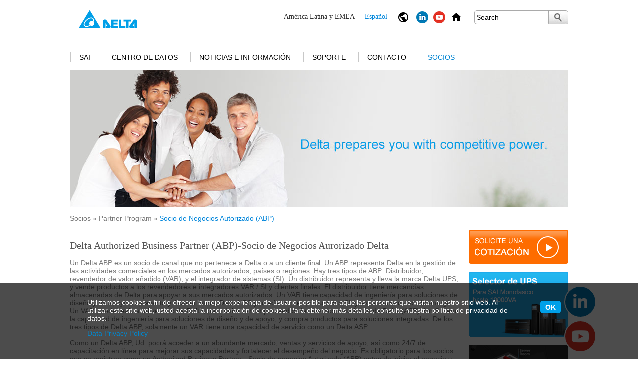

--- FILE ---
content_type: text/html; charset=UTF-8
request_url: https://www.deltapowersolutions.com/es-co/mcis/partner-program-abp.php
body_size: 8257
content:

<!DOCTYPE html>
<html>
    <head>
        <meta charset="utf-8">
        <meta http-equiv="content-type" content="text/html; charset=UTF-8">
        <meta name="msvalidate.01" content="2A2E14CA1909BC80E79578772BC3A45A" />
        <meta http-equiv="content-language" content="ESS" />


        
            <meta name="description" content="" />
            

        
            <meta name="keywords" content="" />
            

        <meta name="date" content="2026-01-14 10:08:45" />
        <meta http-equiv="cache-control" content="no-cache" />
        <meta http-equiv="pragma" content="no-cache" />
        <meta name="robots" content="index, follow" />
        
        <meta name="viewport" content="width=device-width, initial-scale=1.0">

        <title>
            Socio de Negocios Autorizado (ABP) 
            - DELTA Power Solutions
        </title>

        <script type="text/javascript" src="https://www.deltapowersolutions.com/js/jquery-1.7.1.min.js"></script>
        <script type="text/javascript" src="https://www.deltapowersolutions.com/js/delta.js"></script>
        <script type="text/javascript" src="https://www.deltapowersolutions.com/js/swfobject.js"></script>
        <script type="text/javascript" src="https://www.deltapowersolutions.com/js/jquery.colorbox.js"></script>
        <script type="text/javascript" src="https://www.deltapowersolutions.com/js/js.cookie.js"></script>
        
        <script type="text/javascript" src="https://www.deltapowersolutions.com/js/rwd.js"></script>
        
        <link rel="stylesheet" href="https://www.deltapowersolutions.com/css/delta_base.css" media="screen, projection" />
        <link rel="stylesheet" href="https://www.deltapowersolutions.com/css/delta_fonts.css" media="screen, projection" />
        
        <link rel="stylesheet" href="https://www.deltapowersolutions.com/css/delta_content.css" media="screen, projection" />
        <link rel="stylesheet" href="https://www.deltapowersolutions.com/css/delta_navigation.css" media="screen, projection" />        
        <link rel="stylesheet" href="https://www.deltapowersolutions.com/css/colorbox.css" />
        
        <link rel="stylesheet" href="https://www.deltapowersolutions.com/css/liquid.css" />
        <link rel="stylesheet" href="https://www.deltapowersolutions.com/css/fontawesome.css" />
        

        <link rel="alternate" href="https://www.deltapowersolutions.com/en/mcis/partner-program-abp.php" hreflang="x-default" />
        <link rel="alternate" href="https://www.deltapowersolutions.com/en/mcis/partner-program-abp.php" hreflang="en" />
        <link rel="alternate" href="https://www.deltapowersolutions.com/en-in/mcis/partner-program-abp.php" hreflang="en-in" />
        <link rel="alternate" href="https://www.deltapowersolutions.com/fr-fr/mcis/partner-program-abp.php" hreflang="fr" />
        <link rel="alternate" href="https://www.deltapowersolutions.com/de-de/mcis/partner-program-abp.php" hreflang="de" />
        <link rel="alternate" href="https://www.deltapowersolutions.com/de-de/mcis/partner-program-abp.php" hreflang="de-de" />
        <link rel="alternate" href="https://www.deltapowersolutions.com/pl-pl/mcis/partner-program-abp.php" hreflang="pl" />
        <link rel="alternate" href="https://www.deltapowersolutions.com/zh-cn/mcis/partner-program-abp.php" hreflang="zh" />
        <link rel="alternate" href="https://www.deltapowersolutions.com/zh-tw/mcis/partner-program-abp.php" hreflang="zh-tw" />
        <link rel="alternate" href="https://www.deltapowersolutions.com/ru-ru/mcis/partner-program-abp.php" hreflang="ru" />
        <link rel="alternate" href="https://www.deltapowersolutions.com/pt-br/mcis/programa-de-parceiros-abp.php" hreflang="pt" />
        <link rel="alternate" href="https://www.deltapowersolutions.com/es-co/mcis/partner-program-abp.php" hreflang="es" />



        
    
        <!--[if IE 7]>
        <link rel="stylesheet" href="/css/delta_ie7.css" media="screen,projection" />
        <![endif]-->
        


        



<!-- Add Favicons 2014-0730-->
<link rel="shortcut icon" type="image/x-icon" href="/favicon.ico">

<!-- Facebook Pixel Code Russia 20180328 -->
<script>
  !function(f,b,e,v,n,t,s)
  {if(f.fbq)return;n=f.fbq=function(){n.callMethod?
  n.callMethod.apply(n,arguments):n.queue.push(arguments)};
  if(!f._fbq)f._fbq=n;n.push=n;n.loaded=!0;n.version='2.0';
  n.queue=[];t=b.createElement(e);t.async=!0;
  t.src=v;s=b.getElementsByTagName(e)[0];
  s.parentNode.insertBefore(t,s)}(window, document,'script',
  'https://connect.facebook.net/en_US/fbevents.js');
  fbq('init', '370157156797772');
  fbq('track', 'PageView');
</script>
<noscript><img height="1" width="1" style="display:none"
  src="https://www.facebook.com/tr?id=370157156797772&ev=PageView&noscript=1"
/></noscript>
<!-- End Facebook Pixel Code -->

      
        <!-- Google ReCaptcha - Integration -->
        <script src='https://www.google.com/recaptcha/api.js'></script>

<!-- Google Tag Manager -->
<noscript><iframe src="https://www.googletagmanager.com/ns.html?id=GTM-4CVM"
height="0" width="0" style="display:none;visibility:hidden"></iframe></noscript>
<script>(function(w,d,s,l,i){w[l]=w[l]||[];w[l].push({'gtm.start':
new Date().getTime(),event:'gtm.js'});var f=d.getElementsByTagName(s)[0],
j=d.createElement(s),dl=l!='dataLayer'?'&l='+l:'';j.async=true;j.src=
'//www.googletagmanager.com/gtm.js?id='+i+dl;f.parentNode.insertBefore(j,f);
})(window,document,'script','dataLayer','GTM-4CVM');</script>
<!-- End Google Tag Manager -->

<!-- Google Analytics 2018-0808 -->
<script async src="https://www.googletagmanager.com/gtag/js?id=UA-17202391-1"></script>
<script>
  window.dataLayer = window.dataLayer || [];
  function gtag(){dataLayer.push(arguments);}
  gtag('js', new Date());

  gtag('config', 'UA-17202391-1');
</script>
<!-- Google Analytics 2018-0808 -->


    <style>
.no-responsive {
width: auto !important;
}
</style></head>
    
    <body>


    
    
    <div id="mainwrapper">
    
        <div id="headerwrapper">
        
            <div id="header" class="clearfix">
                <a href="/es-co/index.php"><img src="/media/images/delta-logo.gif" class="logo" /></a>
                <div class="logo-text">
                 
    
                </div>            
    
                <ul class="header-functions">
                    <li>
                        <div class="region-language-current"></div>
                    </li><li>
                        <div class="region-language">
                            <img class="language-icon" src="/media/layout/ic_public_black.png" alt="" title="" />
                            <!--[ cambiar ]-->
                            <ul class="language-list">
                                <li>
                                
<a href="/"  ><img src="" alt="" title="" /> <span>Global</span> English</a>
<a href="/fr-fr/"  ><img src="" alt="" title="" /> <span>EMEA</span> Fran&ccedil;ais</a>
<a href="/de-de/"  ><img src="" alt="" title="" /> <span>EMEA</span> Deutsch</a>
<a href="/pl-pl/"  ><img src="" alt="" title="" /> <span>EMEA</span> Polski</a>
<a href="/ru-ru/"  ><img src="" alt="" title="" /> <span>CIS</span> Русский</a>
<a href="/pt-br/"  ><img src="" alt="" title="" /> <span>Am&eacute;rica Latina y EMEA</span> Portugu&ecirc;s</a>
<a href="/es-co/" rel="current" ><img src="" alt="" title="" /> <span>Am&eacute;rica Latina y EMEA</span> Espa&ntilde;ol</a>
<a href="/vietnam/about-us.html"  ><img src="" alt="" title="" /> <span>Vietnam</span> Tiếng Việt</a>
                                </li>
                            </ul>
                        </div>
                    </li>
                    
                    <li>
    <a href="https://www.linkedin.com/showcase/17980255/" target="_blank"><img src="/media/images/icons/icon_linkedin-24x24.png" border="0" width="24" height="24" class="home-icon"></a>
</li><li>
    <a href="https://www.youtube.com/c/DeltaICTSolutions" target="_blank"><img src="/media/images/icons/icon_youtube-24x24.png" border="0" width="24" height="24" class="home-icon"></a>
</li><li>
    <a href="/es-co/mcis/index.php"><img src="/media/images/icons/ic_home_black.png" alt="UPS&#32;and&#32;Datacenter&#32;index" border="0" width="24" height="24" class="home-icon"></a>
</li>
                    <li class="search-mobile">
                        <img class="search-icon" src="/media/layout/ic_search_black.png" alt="" title="" />
                        <div class="search">
                            <form class="search-form" method="GET" action="search.php">
                                <input type="text" value="" title="Search" default-value="Search" name="keyword" />
                            <button title="Submit Search"> </button>
                            </form>
                        </div>
                    </li>
                    <li class="menu-mobile"><img class="menu-icon" src="/media/layout/ic_menu_black.png" alt="" title="" /></li>
                </ul>
            </div>
    

            <div class="search-mobile-block clearfix">
                <form class="search-form" method="GET" action="search.php">
                    <input type="text" value="" title="Search" default-value="Search" name="keyword" />
                    <button title="Submit Search">
                        <img src="/media/layout/ic_search_black.png" alt="" title="" />
                    </button>
                </form>
            </div>    
    
            
            <div id="navigation">
                <ul class="level1">
                

<li class="level1-item">

                            <a href="/es-co/mcis/ups.php">SAI
                        
    <span class="nav-separator no-nav-separator"> </span>
    <span class="hover-area"> </span>
</a>

    <ul class="hover-content hover-content-left">
        <li>
            <ul class="level2">
                <div>
                



<li>

    <div class="nav-productseries-image">

                                    <a href="/es-co/mcis/1kva-and-higher-ups-amplon-family.php"><img src="/media/images/navigation/navi-image_Amplon.jpg" /></a>
                                
                            </div>
                            <a href="/es-co/mcis/1kva-and-higher-ups-amplon-family.php">Familia Amplon (> 1 kVA)</a>
                        
    <ul class="level3">
    

<li>
    
                            <a href="/es-co/mcis/1kva-3kva-single-phase-ups-mx-series.php">Serie MX 1,1/2/3 kVA </a>
                        
</li>


<li>
    
                            <a href="/es-co/mcis/1kva-3kva-single-phase-ups-n-gen3-series.php">Serie N Gen3 1/2/3 kVA</a>
                        
</li>


<li>
    
                            <a href="/es-co/mcis/6kva-10kva-single-phase-ups-n-series.php">Serie N 6/10 kVA</a>
                        
</li>


<li>
    
                            <a href="/es-co/mcis/1kva-3kva-single-phase-ups-rt-gen3-series.php">Serie RT Gen3 1/2/3 kVA</a>
                        
</li>


<li>
    
                            <a href="/es-co/mcis/1kva-3kva-single-phase-ups-rt-pro-series.php">Serie RT Pro 1-3 kVA</a>
                        
</li>


<li>
    
                            <a href="/es-co/mcis/5kva-20kva-ups-rt-series.php">Serie RT 5-20 kVA</a>
                        
</li>


<li>
    
                            <a href="/es-co/mcis/1kva-3kva-single-phase-ups-rx-series.php">Serie RX 1/2/3 kVA - 120V</a>
                        
</li>

    </ul>
    
</li>




<li>

    <div class="nav-productseries-image">

                                    <a href="/es-co/mcis/15kva-and-higher-ups-ultron-family.php"><img src="/media/images/navigation/navi-image_Ultron_Y25.jpg" /></a>
                                
                            </div>
                            <a href="/es-co/mcis/15kva-and-higher-ups-ultron-family.php">Familia Ultron (> 20 kVA)</a>
                        
    <ul class="level3">
    

<li>
    
                            <a href="/es-co/mcis/250kva-1750kva-three-phase-ups-dpm-gen2-series.php">Serie DPM Gen2 250-1750 kVA</a>
                        
</li>


<li>
    
                            <a href="/es-co/mcis/300kva-1200kva-three-phase-ups-dps-series.php">Serie DPS 300-1200 kVA</a>
                        
</li>


<li>
    
                            <a href="/es-co/mcis/20kva-40kva-ups-hph-series-gen2.php">Serie HPH Gen2 20-40 kVA</a>
                        
</li>


<li>
    
                            <a href="/es-co/mcis/20kw-120kw-ups-hph-series.php">Serie HPH  60-120 kVA</a>
                        
</li>


<li>
    
                            <a href="/es-co/mcis/160kva-200kva-ups-hph-series.php">Serie HPH 160/200 kVA</a>
                        
</li>


<li>
    
                            <a href="/es-co/mcis/20kva-500kva-ups-nt-series.php">Serie NT 20-500 kVA</a>
                        
</li>

    </ul>
    
</li>




<li>

    <div class="nav-productseries-image">

                                    <a href="/es-co/mcis/20kva-and-higher-modular-ups-modulon-family.php"><img src="/media/images/navigation/navi-image_Modulon.jpg" /></a>
                                
                            </div>
                            <a href="/es-co/mcis/20kva-and-higher-modular-ups-modulon-family.php">Familia Modulon (SAI Modular)</a>
                        
    <ul class="level3">
    

<li>
    
                            <a href="/es-co/mcis/15kva-105kva-three-phase-ups-dph-series.php">Serie DPH 15-60/105 kVA (208V)</a>
                        
</li>


<li>
    
                            <a href="/es-co/mcis/20kva-120kva-three-phase-ups-dph-series.php">Serie  DPH 20-80/120 kVA</a>
                        
</li>


<li>
    
                            <a href="/es-co/mcis/20kva-200kva-three-phase-ups-dph-series.php">Serie DPH 20-80/ 50-200 kVA (FR)</a>
                        
</li>


<li>
    
                            <a href="/es-co/mcis/50kw-600kw-three-phase-ups-dph-series.php">Serie DPH 50-300/500/600 kVA</a>
                        
</li>

    </ul>
    
</li>




<li>

    <div class="nav-productseries-image">

                                    <a href="/es-co/mcis/ups_agilon-family.php"><img src="/media/images/navigation/navi-image_Agilon.jpg" /></a>
                                
                            </div>
                            <a href="/es-co/mcis/ups_agilon-family.php">Familia Agilon (< 1,5 kVA)</a>
                        
    <ul class="level3">
    

<li>
    
                            <a href="/es-co/mcis/600va-1500va-single-phase-ups-vx-series.php">Serie VX 600/1000/1500 VA</a>
                        
</li>

    </ul>
    
</li>

    </div>
    <div class="clearfix"></div>
    <div>
    



<li>

    <div class="nav-productseries-image">

                                    <a href="/es-co/mcis/ups-connectivity.php"><img src="/media/images/navigation/120x115_navigation_connectivity.jpg" /></a>
                                
                            </div>
                            <a href="/es-co/mcis/ups-connectivity.php">Tarjeta de conectividad</a>
                        
    <ul class="level3">
    

<li>
    
                            <a href="/es-co/mcis/snmp-ipv6-card.php">Tarjeta SNMP IPv6</a>
                        
</li>


<li>
    
                            <a href="/es-co/mcis/g3-snmp-ipv6-card.php">Tarjeta G3 SNMP IPv6</a>
                        
</li>


<li>
    
                            <a href="/es-co/mcis/programmable-relay-i-o-card.php">Tarjeta de relé de E/S</a>
                        
</li>


<li>
    
                            <a href="/es-co/mcis/modbus-card.php">Tarjeta Modbus</a>
                        
</li>


<li>
    
                            <a href="/es-co/mcis/mini-snmp-ipv6-card.php">Tarjeta Mini SNMP IPv6</a>
                        
</li>


<li>
    
                            <a href="/es-co/mcis/mini-relay-i-o-card.php">Tarjeta Mini Relay I/O</a>
                        
</li>


<li>
    
                            <a href="/es-co/mcis/mini-modbus-card.php">Tarjeta Mini Modbus</a>
                        
</li>


<li>
    
                            <a href="/es-co/mcis/mini-usb-card.php">Tarjeta Mini USB</a>
                        
</li>


<li>
    
                            <a href="/es-co/mcis/mini-dry-contact-card.php">Tarjeta Mini de contacto seco</a>
                        
</li>


<li>
    
                            <a href="/es-co/mcis/enviroprobe.php">EnviroProbe</a>
                        
</li>

    </ul>
    
</li>




<li>

    <div class="nav-productseries-image">

                                    <a href="/es-co/mcis/ups-software.php"><img src="/media/images/navigation/120x115_navi-image_ups_software.jpg" /></a>
                                
                            </div>
                            <a href="/es-co/mcis/ups-software.php">Software de SAI</a>
                        
    <ul class="level3">
    

<li>
    
                            <a href="/es-co/mcis/ups-software-infrasuite-device-master.php">InfraSuite Device Master</a>
                        
</li>


<li>
    
                            <a href="/es-co/mcis/upsentry.php">UPSentry</a>
                        
</li>


<li>
    
                            <a href="/es-co/mcis/shutdown-agent.php">ShutdownAgent</a>
                        
</li>

    </ul>
    
</li>




                </div>
            </ul>
        </li>
    </ul>

</li>


<li class="level1-item">

                            <a href="/es-co/mcis/data-center.php">Centro de Datos
                        
    <span class="nav-separator no-nav-separator"> </span>
    <span class="hover-area"> </span>
</a>

    <ul class="hover-content hover-content-left">
        <li>
            <ul class="level2">
                <div>
                



<li>

    <div class="nav-productseries-image">

                                    <a href="/es-co/mcis/data-center-power-system.php"><img src="/media/images/navigation/120x115_navi-image_dc_power-system.jpg" /></a>
                                
                            </div>
                            <a href="/es-co/mcis/data-center-power-system.php">Gestión de La Energía</a>
                        
    <ul class="level3">
    

<li>
    
                            <a href="/es-co/mcis/busway-system.php">Busway System</a>
                        
    <ul class="level3">
    
    </ul>
    
</li>


<li>
    
                            <a href="/es-co/mcis/data-center-static-tansfer-switch.php">Static Transfer Switch</a>
                        
    <ul class="level3">
    
    </ul>
    
</li>


<li>
    
                            <a href="/es-co/mcis/data-center-rack-power-distribution-unit.php">Rack Power Distribution Unit (rPDU)</a>
                        
    <ul class="level3">
    
    </ul>
    
</li>


<li>
    
                            <a href="/es-co/mcis/data-center-rack-mount-static-transfer-switch.php">Interruptor de transferencia estática para montar con bastidores</a>
                        
</li>


<li>
    
                            <a href="/es-co/mcis/data-center-rack-mount-remote-power-panel.php">Rack-Mount Remote Power Panel (rRPP)</a>
                        
    <ul class="level3">
    
    </ul>
    
</li>

    </ul>
    
</li>




<li>

    <div class="nav-productseries-image">

                                    <a href="/es-co/mcis/data-center-cooling.php"><img src="/media/images/navigation/120x115_navi-image_dc_cooling2.jpg" /></a>
                                
                            </div>
                            <a href="/es-co/mcis/data-center-cooling.php">Enfriamiento</a>
                        
    <ul class="level3">
    

<li>
    
                            <a href="/es-co/mcis/data-center-liquid-cooling.php">Refrigeración líquida</a>
                        
    <ul class="level3">
    
    </ul>
    
</li>


<li>
    
                            <a href="/es-co/mcis/data-center-air-cooling.php">Refrigeración por aire</a>
                        
    <ul class="level3">
    
    </ul>
    
</li>

    </ul>
    
</li>




<li>

    <div class="nav-productseries-image">

                                    <a href="/es-co/mcis/data-center-rack-and-accessories.php"><img src="/media/images/navigation/120x115_navi-image_dc_rack-and-accessory_rdax_115x115.jpg" /></a>
                                
                            </div>
                            <a href="/es-co/mcis/data-center-rack-and-accessories.php">Estantería y Accesorios</a>
                        
    <ul class="level3">
    

<li>
    
                            <a href="/es-co/mcis/data-center-modular-server-rack.php">Modular Rack</a>
                        
</li>


<li>
    
                            <a href="/es-co/mcis/data-center-rack-accessories.php">Rack Accessories</a>
                        
</li>

    </ul>
    
</li>

    </div>
    <div class="clearfix"></div>
    <div>
    



<li>

    <div class="nav-productseries-image">

                                    <a href="/es-co/mcis/data-center-environment-management-system.php"><img src="/media/images/navigation/120x115_navi-image_dc_DCIM_rdax_115x115.jpg" /></a>
                                
                            </div>
                            <a href="/es-co/mcis/data-center-environment-management-system.php">Sistema de Gestión de Entornos</a>
                        
    <ul class="level3">
    

<li>
    
                            <a href="/es-co/mcis/data-center-infrasuite-manager.php">InfraSuite Manager (DCIM)</a>
                        
</li>


<li>
    
                            <a href="/es-co/mcis/data-center-infrasuite-device-master.php">InfraSuite Device Master</a>
                        
</li>


<li>
    
                            <a href="/es-co/mcis/data-center-envirostation.php">EnviroStation</a>
                        
</li>


<li>
    
                            <a href="/es-co/mcis/data-center-enviroprobe.php">EnviroProbe</a>
                        
</li>

    </ul>
    
</li>

                </div>
            </ul>
        </li>
    </ul>

</li>


<li class="level1-item">

                            <a href="/es-co/mcis/success-stories.php">Noticias e Información
                        
    <span class="nav-separator no-nav-separator"> </span>
    <span class="hover-area"> </span>
</a>

    <ul class="hover-content hover-content-left">
        <li>
            <ul class="level2">
                <div>
                






<li>

    <div class="nav-productseries-image">

                                    <a href="/es-co/mcis/success-stories.php"><img src="/media/images/navigation/120x115_navi-image_success.jpg" /></a>
                                
                            </div>
                            <a href="/es-co/mcis/success-stories.php">Historias de Éxito</a>
                        
    <ul class="level3">
    

<li>
    
                            <a href="/es-co/mcis/success-stories-manufacturing.php">Fabricación</a>
                        
</li>


<li>
    
                            <a href="/es-co/mcis/success-stories-infrastructure.php">Infraestructura</a>
                        
</li>


<li>
    
                            <a href="/es-co/mcis/success-stories-financial-services.php">Servicios Financieros</a>
                        
</li>


<li>
    
                            <a href="/es-co/mcis/success-stories-education.php">Educación</a>
                        
</li>


<li>
    
                            <a href="/es-co/mcis/success-stories-computing-services.php">Servicios de Informática</a>
                        
</li>


<li>
    
                            <a href="/es-co/mcis/success-stories-transportation.php">Transporte</a>
                        
</li>


<li>
    
                            <a href="/es-co/mcis/success-stories-government-and-public-sectors.php">Gobierno / Sector Público</a>
                        
</li>


<li>
    
                            <a href="/es-co/mcis/success-stories-retail.php">Minorista</a>
                        
</li>


<li>
    
                            <a href="/es-co/mcis/success-stories-healthcare.php">Sanidad</a>
                        
</li>

    </ul>
    
</li>




<li>

    <div class="nav-productseries-image">

                                    <a href="/es-co/mcis/product-brand-video.php"><img src="/media/images/navigation/120x115_navi-image_video.jpg" /></a>
                                
                            </div>
                            <a href="/es-co/mcis/product-brand-video.php">Vídeo</a>
                        
    <ul class="level3">
    

<li>
    
                            <a href="/es-co/mcis/product-brand-video.php">Vídeo Marca del Producto</a>
                        
</li>


<li>
    
                            <a href="/es-co/mcis/data-center-videos.php">Video Centro de Datos</a>
                        
</li>


<li>
    
                            <a href="/es-co/mcis/ups-videos.php">Vídeo de SAI</a>
                        
</li>


<li>
    
                            <a href="/es-co/mcis/cooling-videos.php">Vídeo de Enfriamiento</a>
                        
</li>


<li>
    
                            <a href="/es-co/mcis/success-story-video.php">Video del Historias de Éxito</a>
                        
</li>

    </ul>
    
</li>




<li>

    <div class="nav-productseries-image">

                                    <a href="/es-co/mcis/white-paper.php"><img src="/media/images/navigation/120x115_navi-image_white-paper.jpg" /></a>
                                
                            </div>
                            <a href="/es-co/mcis/white-paper.php">Articulo Técnico</a>
                        
</li>




                </div>
            </ul>
        </li>
    </ul>

</li>


<li class="level1-item">

                            <a href="/es-co/mcis/service.php">Soporte
                        
    <span class="nav-separator no-nav-separator"> </span>
    <span class="hover-area"> </span>
</a>

    <ul class="hover-content hover-content-left">
        <li>
            <ul class="level2">
                <div>
                



<li>

    <div class="nav-productseries-image">

                                    <a href="/es-co/mcis/service.php"><img src="/media/images/navigation/120x115_navi-image_service.jpg" /></a>
                                
                            </div>
                            <a href="/es-co/mcis/service.php">Servicio</a>
                        
</li>




<li>

    <div class="nav-productseries-image">

                                    <a href="/es-co/mcis/download-leaflet.php"><img src="/media/images/navigation/120x115_navi-image_download.jpg" /></a>
                                
                            </div>
                            <a href="/es-co/mcis/download-leaflet.php">Descargas</a>
                        
    <ul class="level3">
    

<li>
    
                            <a href="/es-co/mcis/download-leaflet.php">Librillo</a>
                        
</li>


<li>
    
                            <a href="/es-co/mcis/download-brochure.php">Folleto</a>
                        
</li>


<li>
    
                            <a href="/es-co/mcis/download-user-manual.php">Manual del usuario</a>
                        
</li>

    </ul>
    
</li>




<li>

    <div class="nav-productseries-image">

                                    <a href="/es-co/mcis/tools.php"><img src="/media/images/navigation/120x115_navi-image_tools.jpg" /></a>
                                
                            </div>
                            <a href="/es-co/mcis/tools.php">Herramientas</a>
                        
    <ul class="level3">
    

<li>
    
                    <a href="http://www.deltapowersolutions.com/ups-selector/es.html" target="_blank">Selector de UPS Monofasico</a>
                
</li>

    </ul>
    
</li>




<li>

    <div class="nav-productseries-image">

                                    <a href="/es-co/mcis/faq-ups.php"><img src="/media/images/navigation/120x115_navi-image_faq.jpg" /></a>
                                
                            </div>
                            <a href="/es-co/mcis/faq-ups.php">Preguntas más frecuentes</a>
                        
    <ul class="level3">
    

<li>
    
                            <a href="/es-co/mcis/faq-ups.php">UPS Q y QA</a>
                        
</li>

    </ul>
    
</li>

                </div>
            </ul>
        </li>
    </ul>

</li>


<li class="level1-item">

                            <a href="/es-co/mcis/sales-contact.php">Contacto
                        
    <span class="nav-separator no-nav-separator"> </span>
    <span class="hover-area"> </span>
</a>

    <ul class="hover-content hover-content-left">
        <li>
            <ul class="level2">
                <div>
                



<li>

    <div class="nav-productseries-image">

                                    <a href="/es-co/mcis/sales-contact.php"><img src="/media/images/navigation/120x115_navi-image_locate-us.jpg" /></a>
                                
                            </div>
                            <a href="/es-co/mcis/sales-contact.php">Localicenos</a>
                        
    <ul class="level3">
    

<li>
    
                            <a href="/es-co/mcis/sales-contact.php">Contacto de Ventas</a>
                        
    <ul class="level3">
    
    </ul>
    
</li>

    </ul>
    
</li>




<li>

    <div class="nav-productseries-image">

                                    <a href="/es-co/mcis/feedback-and-enquiries.php"><img src="/media/images/navigation/120x115_navi-image_mail-us.jpg" /></a>
                                
                            </div>
                            <a href="/es-co/mcis/feedback-and-enquiries.php">Contactanos por correo electrónico!</a>
                        
    <ul class="level3">
    

<li>
    
                            <a href="/es-co/mcis/request-a-quote.php">Solicite Una Cotización</a>
                        
</li>


<li>
    
                            <a href="/es-co/mcis/feedback-and-enquiries.php">Preguntas y Comentarios</a>
                        
</li>

    </ul>
    
</li>

                </div>
            </ul>
        </li>
    </ul>

</li>
<li class="level1-item">


    <a href="/es-co/mcis/our-partners-apac.php" class="active">Socios



    <span class="nav-separator no-nav-separator"> </span>
    <span class="hover-area"> </span>
</a>

    <ul class="hover-content hover-content-left">
        <li>
            <ul class="level2">
                <div>
                












<li>

    <div class="nav-productseries-image">

                                    <a href="/es-co/mcis/our-partners-apac.php"><img src="/media/images/navigation/120x115_navi-image_locate-us.jpg" /></a>
                                
                            </div>
                            <a href="/es-co/mcis/our-partners-apac.php">Nuestros Sócios</a>
                        
    <ul class="level3">
    

<li>
    
                            <a href="/es-co/mcis/our-partners-apac.php">APAC</a>
                        
</li>


<li>
    
                            <a href="/es-co/mcis/our-partners-emea.php">EMEA</a>
                        
</li>


<li>
    
                            <a href="/es-co/mcis/our-partners-cis.php">CIS</a>
                        
</li>


<li>
    
                            <a href="/es-co/mcis/our-partner-north-america.php">América del Norte</a>
                        
</li>


<li>
    
                            <a href="/es-co/mcis/our-partners-south-america.php">América Latina</a>
                        
</li>

    </ul>
    
</li>

                </div>
            </ul>
        </li>
    </ul>


</li>
                    <li class="level1-item-last">
                        <span class="nav-separator"> </span>
                    </li>
                </ul>
            </div>
        
        </div>
    
        <div id="contentwrapper">
            
            <div id="content">
            
                    
                <div id="leftArea">
                
                    <div id="leftNavigation" class="bg-box-lr">
    <div class="bg-box-lr-top"></div>

        <h5>
            Socios
        </h5>

        
        <ul>
            <li>

                                    <a href="/es-co/mcis/delta-mcis-partner-program.php">Partner Program</a>
                                
            <ul>
                <li>

                                    <a href="/es-co/mcis/partner-program-abp.php" class="active">Socio de Negocios Autorizado (ABP)</a>
                                
</li>
<li>
    
                            <a href="/es-co/mcis/partner-program-asp.php">Socio de Servicio Autorizado (ASP)</a>
                        
</li>

            </ul>
        
</li>
<li>
    
                            <a href="/es-co/mcis/our-partners-apac.php">Nuestros Sócios</a>
                        
</li>

        </ul>
        

    <div class="bg-box-lr-bottom"></div>
</div>
                    
                    <div class="left-content-area">
                    
                    
                    <div id="productselector" class="bg-box-lr grey-arial-12-797979">
    <script type="text/javascript">
    $(document).ready(function() {
        selPSLine();
        red2Product();
    });
    </script>

    <h4 class="box-lr-top-head white-verdana-12">Listado de Productos</h4>

    <div class="productselector-box-content">
    

    <div><select name="productlines" class="ps-productlines"><option>Seleccionar Producto</option><option value="SAI">SAI</option>
<option value="Centro de Datos">Centro de Datos</option>
<option value="TPS">TPS</option>
</select></div>        <div>
        <select name="products" class="ps-productlist">
    <option value="" line="SAI">Categoría de producto</option>
<option value="http://www.deltapowersolutions.com/es-co/mcis/1kva-and-higher-ups-amplon-family.php" line="SAI">Familia Amplon (> 1kVA)</option>
<option value="http://www.deltapowersolutions.com/es-co/mcis/15kva-and-higher-ups-ultron-family.php" line="SAI">Familia Ultron (> 10kVA)</option>
<option value="http://www.deltapowersolutions.com/es-co/mcis/20kva-and-higher-modular-ups-modulon-family.php" line="SAI">Familia Modulon (SAI Modular)</option>
<option value="" line="Centro de Datos">Categoría de producto</option>
<option value="http://www.deltapowersolutions.com/es-co/mcis/data-center-power-system.php" line="Centro de Datos">Gestión de la energía</option>
<option value="http://www.deltapowersolutions.com/es-co/mcis/data-center-rack-and-accessories.php" line="Centro de Datos">Estantería y accesorios</option>
<option value="http://www.deltapowersolutions.com/es-co/mcis/data-center-environment-management-system.php" line="Centro de Datos">Sistema de gestión de entornos</option>
<option value="" line="TPS">Categoría de producto</option>
<option value="http://www.deltapowersolutions.com/en/tps/ind-dc-and-ac-power-systems.php" line="TPS">InD - DC & AC Power Systems</option>
<option value="http://www.deltapowersolutions.com/en/tps/outd-outdoor-power-systems.php" line="TPS">OutD - Outdoor Power Systems</option>
<option value="http://www.deltapowersolutions.com/en/tps/renewable-hybrid.php" line="TPS">Renewable Hybrid</option>
<option value="http://www.deltapowersolutions.com/en/tps/rectifiers.php" line="TPS">Rectifiers</option>
<option value="http://www.deltapowersolutions.com/en/tps/converters.php" line="TPS">Converters</option>
<option value="http://www.deltapowersolutions.com/en/tps/chargers.php" line="TPS">Chargers</option>
<option value="http://www.deltapowersolutions.com/en/tps/inverters.php" line="TPS">Inverters</option>
<option value="http://www.deltapowersolutions.com/en/tps/controllers.php" line="TPS">Controllers</option>


        </select>
        </div>
    </div>

    <div class="bg-box-lr-bottom"></div>

</div>
                    </div>
                </div>
                <div id="floatwrapper">
                    
                    <div id="bannerArea">
                        
<li id="cfb1391" class="banner785">
    <img src="/media/images/banner/banner-inside_Partner.jpg" title="Delta - Socios" alt="Delta - Socios" />
</li>
                    </div>
                
                    <div id="breadcrumbArea">
                        
                <a href="/es-co/mcis/our-partners-apac.php" title="">Socios</a> &raquo; 
                <a href="/es-co/mcis/delta-mcis-partner-program.php" title="">Partner Program</a> &raquo; <span class="bcurrent" title="">Socio de Negocios Autorizado (ABP)</span>
            
            
                    </div>                
                    <div id="contentArea">

                        <div class="sharingtool-top" style="margin:0 0 20px 0">
                        
                           
                            
                        </div>

                        
                        
<div class="text-image" >

    
    <h1>Delta Authorized Business Partner (ABP)-Socio de Negocios Aurorizado Delta</h1>
    

    
    
    Un Delta ABP es un socio de canal que no pertenece a Delta o a un cliente final. Un ABP representa Delta en la gesti&oacute;n de las actividades comerciales en los mercados autorizados, pa&iacute;ses o regiones. Hay tres tipos de ABP: Distribuidor, revendedor de valor a&ntilde;adido (VAR), y el integrador de sistemas (SI). Un distribuidor representa y lleva la marca Delta UPS, y vende productos a los revendedores e integradores VAR / SI y clientes finales. El distribuidor tiene mercanc&iacute;as almacenadas de Delta para apoyar a sus mercados autorizados. Un VAR tiene capacidad de ingenier&iacute;a para soluciones de dise&ntilde;o y de apoyo; representa y lleva la marca Delta UPS y puede vender productos a SI, y es un revendedor de energ&iacute;a. Un VAR puede realizar el servicio de Delta, pero debe ser un proveedor de servicios autorizado de Delta (ASP). Un SI tiene la capacidad de ingenier&iacute;a para soluciones de dise&ntilde;o y de apoyo, y compra productos para soluciones integradas. De los tres tipos de Delta ABP, solamente un VAR tiene una capacidad de servicio como un Delta ASP. <br />
<br />
Como un Delta ABP, Ud. podr&aacute; acceder a un abundante mercado, ventas y servicios de apoyo, as&iacute; como 24/7 de capacitaci&oacute;n en l&iacute;nea para mejorar sus capacidades y fortalecer el desempe&ntilde;o del negocio. Es obligatorio para los socios que se registren como un Authorized Business Partner - Socio de negocios Autorizado (ABP) antes de iniciar el negocio y disfrutar de los beneficios proporcionados por Delta. <br />
<br />
El <a  target="_blank" href="/es-co/mcis/join-now-and-log-in.php"><span style="line-height: 115%; font-family: 'tahoma','sans-serif'; font-size: 10pt"><b>Business Partner Registration Program</b></span></a>- Programa de Registro de los Socios de Negocio se aplica a todos los socios valorosos de negocios de Delta que venden UPS y l&iacute;neas de productos InfraSuite por todo el mundo. El entrenamiento ofrecido a un ABP se aplica a todos los <a  target="_self" href="/es-co/mcis/partner-program-asp-training-offer.php"><span style="line-height: 115%; font-family: 'tahoma','sans-serif'; font-size: 10pt"><b>MCIS programas de capacitaci&oacute;n aprobados</b></span></a>. Una lista completa se puede encontrar en el Portal de Socios o directamente desde nuestro equipo de formaci&oacute;n global. 
<p>
<table border="0" cellspacing="0" cellpadding="0" width="100%">
    <tbody>
        <tr>
            <td align="center"><a  target="_self" href="/es-co/mcis/join-now-and-log-in.php"><img width="115" height="19" alt="" id="join us" border="0" name="join us"  src="http://partner-portal.iww-delta.com/media/images/layout/btn-join.gif" /></a></td>
        </tr>
    </tbody>
</table>
 </p>
</div>

                        <div class="clearfix"></div>
                        <div id="contentBottom">
                            <a href="#top">top</a>
                        </div>

                    </div>                
                    <div id="rightArea">
                        
                        
                        <div class="banner">
    


    
<a  href="/es-co/mcis/request-a-quote.php" target="_self"><img src="/media/Banner/banner-200x68_request-quote_(es).gif" alt="RFQ" title="RFQ" /></a><!-- /es-co/mcis/request-a-quote.php -->




</div><div class="banner">
    


    
<a rel="nofollow" href="http://www.deltapowersolutions.com/ups-selector/es.html" target="_blank"><img src="/media/Banner/banner-200w_UPS-selector_es.gif" alt="Selector de UPS" title="Selector de UPS" /></a><!-- http://www.deltapowersolutions.com/ups-selector/es.html -->




</div><div class="banner">
    


    
<a rel="nofollow" href="http://www.deltaww.com/services/vtoursh/" target="_blank"><img src="/media/Banner/banner-200w_datacenter-virtual-tour(en).gif" alt="Delta InfraSuite - Datacenter Virtural Tour " title="Delta InfraSuite - Datacenter Virtural Tour" /></a><!-- http://www.deltaww.com/services/vtoursh/ -->




</div><div class="banner">
    


    
<a  href="/es-co/mcis/success-stories-manufacturing.php" target="_self"><img src="/media/Banner/banner-200x53_success-story_es.gif" alt="success story" title="success story" /></a><!-- /es-co/mcis/success-stories-manufacturing.php -->




</div>
                    </div>                    
                </div>
                
                                
                <div class="clearfix"></div>
                
            </div>
            
            
            
            <div id="pagetools">
    
    <div class="send-print">
        <a href="/es-co/send-to-friend.php" class="send"><img src="/media/layout/icon_send.gif" alt="Send" /> Send</a>
        <a href="javascript:void(0);" onClick="window.print();" class="print"><img src="/media/layout/icon_print.gif" alt="Print" /> Print</a>
    </div>
    <div class="addthis">
        <!-- AddThis Button BEGIN -->
        <div class="addthis_toolbox addthis_default_style addthis_16x16_style">
        <a class="addthis_button_facebook"></a>
        <a class="addthis_button_twitter"></a>
        <a class="addthis_button_google_plusone_share"></a>
        <a class="addthis_button_linkedin"></a>
        <a class="addthis_button_email"></a>
        <a class="addthis_button_compact"></a><a class="addthis_counter addthis_bubble_style"></a>
        </div>
        <script type="text/javascript" src="//s7.addthis.com/js/300/addthis_widget.js#pubid=deltarubu"></script>
        <!-- AddThis Button END -->
    </div>
            
</div>

<div id="footer" class="clearfix">

    <div class="footer-first-row-new float-left">

        <!-- Footer-Navigation START -->
        <div class="footer-navigation">
            <div class="footer-navigation-row">
                
                <div class="footer-navigation-box">

    <div class="blue-2-arial-13 footer-navigation-firstlevel">

    
        <a href="/es-co/mcis/ups.php" class="blue-2-arial-13">SAI</a>
    
    
    </div>

    
    <div class="grey-arial-12-999999">
    
    <a href="/es-co/mcis/1kva-and-higher-ups-amplon-family.php" class="grey-arial-12-999999">Familia Amplon (> 1 kVA)</a>

    <a href="/es-co/mcis/15kva-and-higher-ups-ultron-family.php" class="grey-arial-12-999999">Familia Ultron (> 20 kVA)</a>

    <a href="/es-co/mcis/20kva-and-higher-modular-ups-modulon-family.php" class="grey-arial-12-999999">Familia Modulon (SAI Modular)</a>

    <a href="/es-co/mcis/ups_agilon-family.php" class="grey-arial-12-999999">Familia Agilon (< 1,5 kVA)</a>

    <a href="/es-co/mcis/ups-connectivity.php" class="grey-arial-12-999999">Tarjeta de conectividad</a>

    <a href="/es-co/mcis/ups-software.php" class="grey-arial-12-999999">Software de SAI</a>

    </div>
    

</div><div class="footer-navigation-box">

    <div class="blue-2-arial-13 footer-navigation-firstlevel">

    
        <a href="/es-co/mcis/data-center.php" class="blue-2-arial-13">Centro de Datos</a>
    
    
    </div>

    
    <div class="grey-arial-12-999999">
    
    <a href="/es-co/mcis/data-center-power-system.php" class="grey-arial-12-999999">Gestión de La Energía</a>

    <a href="/es-co/mcis/data-center-cooling.php" class="grey-arial-12-999999">Enfriamiento</a>

    <a href="/es-co/mcis/data-center-rack-and-accessories.php" class="grey-arial-12-999999">Estantería y Accesorios</a>

    <a href="/es-co/mcis/data-center-environment-management-system.php" class="grey-arial-12-999999">Sistema de Gestión de Entornos</a>

    </div>
    

</div><div class="footer-navigation-box">

    <div class="blue-2-arial-13 footer-navigation-firstlevel">

    
        <a href="/es-co/mcis/success-stories.php" class="blue-2-arial-13">Noticias e Información</a>
    
    
    </div>

    
    <div class="grey-arial-12-999999">
    
    <a href="/es-co/mcis/success-stories.php" class="grey-arial-12-999999">Historias de Éxito</a>

    <a href="/es-co/mcis/product-brand-video.php" class="grey-arial-12-999999">Vídeo</a>

    <a href="/es-co/mcis/white-paper.php" class="grey-arial-12-999999">Articulo Técnico</a>

    </div>
    

</div><div class="footer-navigation-box">

    <div class="blue-2-arial-13 footer-navigation-firstlevel">

    
        <a href="/es-co/mcis/service.php" class="blue-2-arial-13">Soporte</a>
    
    
    </div>

    
    <div class="grey-arial-12-999999">
    
    <a href="/es-co/mcis/service.php" class="grey-arial-12-999999">Servicio</a>

    <a href="/es-co/mcis/download-leaflet.php" class="grey-arial-12-999999">Descargas</a>

    <a href="/es-co/mcis/tools.php" class="grey-arial-12-999999">Herramientas</a>

    <a href="/es-co/mcis/faq-ups.php" class="grey-arial-12-999999">Preguntas más frecuentes</a>

    </div>
    

</div><div class="footer-navigation-box">

    <div class="blue-2-arial-13 footer-navigation-firstlevel">

    
        <a href="/es-co/mcis/sales-contact.php" class="blue-2-arial-13">Contacto</a>
    
    
    </div>

    
    <div class="grey-arial-12-999999">
    
    <a href="/es-co/mcis/sales-contact.php" class="grey-arial-12-999999">Localicenos</a>

    <a href="/es-co/mcis/feedback-and-enquiries.php" class="grey-arial-12-999999">Contactanos por correo electrónico!</a>

    </div>
    

</div><div class="footer-navigation-box">

    <div class="blue-2-arial-13 footer-navigation-firstlevel">

    
        <a href="/es-co/mcis/our-partners-apac.php" class="blue-2-arial-13">Socios</a>
    
    
    </div>

    
    <div class="grey-arial-12-999999">
    
    <a href="/es-co/mcis/our-partners-apac.php" class="grey-arial-12-999999">Nuestros Sócios</a>

    </div>
    

</div><div class="footer-navigation-box">

    <div class="blue-2-arial-13 footer-navigation-firstlevel">

    
        <a href="/es-co/mcis/mcis-introduction.php" class="blue-2-arial-13">Nosotros</a>
    
    
    </div>

    
    <div class="grey-arial-12-999999">
    
    <a href="/es-co/mcis/mcis-introduction.php" class="grey-arial-12-999999">Introducción</a>

    </div>
    

</div>
                
            </div>
        </div>
        <!-- Footer-Navigation END-->

        <div class="footer-separator"></div>
        
        <div class="language-wrap-mobile region-language-current clearfix"></div>
        <div class="change-lng">[ cambiar ]</div>

        <div class="footer-copyright-links float-left">
            <div class="footer-left-area">
                <img src="/media/images/delta-logo-grey.png" border="0" width="88" height="28">
                <span class="grey-11-verdana-797979">Copyright © Delta Power Solutions 2024</span>
            </div>
        
            <div class="footer-right-area grey-arial-12-999999">
                
                    <a rel="nofollow" href="http://www.deltapowersolutions.com/es-co/" target="_self"><font class="grey-arial-12-999999-L14">Inicio</font></a>                
                    <a rel="nofollow" href="http://www.deltaww.com" target="_blank"><font class="grey-arial-12-999999-L14">DELTA Group</font></a>                
                    <a href="/es-co/contact.php"><font class="grey-arial-12-999999-L14">Contacto</font></a>                
                    <a href="/es-co/sitemap.php"><font class="grey-arial-12-999999-L14">Sitemap</font></a>                
                    <a href="/es-co/privacy.php"><font class="grey-arial-12-999999-L14">Privacy</font></a>                
                    <a href="/es-co/terms-of-use.php"><font class="grey-arial-12-999999-L14">Terms of Use</font></a>                
        
            </div>
        </div>

    </div>

</div>

<div class="floating-buttons-wrapper">
    
    
    
<a href="https://www.linkedin.com/showcase/delta-data-center-infrastructure-solutions/" class="floating-button" style="background-color:#007bb6;color:#FFFFFF"  target="_blank" rel="nofollow" >
    <i class="fab fa-linkedin-in"></i>
    <p>Delta ICT Solutions </p>
</a>
<a href="https://www.youtube.com/c/DeltaICTSolutions" class="floating-button" style="background-color:#e33326;color:#FFFFFF"  target="_blank" rel="nofollow" >
    <i class="fab fa-youtube"></i>
    <p>Delta ICT Channel</p>
</a>
</div>

</div>
            
        </div>
    
    
    </div>

    
    <div class="cookie-bar">
        <div class="container">
            <div class="row">
                <div class="cookie-bar-text col-xs-11">
                    Utilizamos cookies a fin de ofrecer la mejor experiencia de usuario posible para aquellas personas que visitan nuestro sitio web. Al utilizar este sitio web, usted acepta la incorporaci&oacute;n de cookies. Para obtener m&aacute;s detalles, consulte nuestra pol&iacute;tica de privacidad de datos.
                    <p><a href="/es-co/privacy.php">Data Privacy Policy</a></p>
            </div>
            <div class="cookie-bar-button text-center">
                <button type="button btn" class="btn">OK</button>
            </div>
        </div>
    </div>
    


<!-- Custom JavaScript Code -->
<!-- SA Vendors Code 20201027 -->
<script type="text/javascript" async src="https://d335luupugsy2.cloudfront.net/js/loader-scripts/4e5b2e27-8e17-4316-b380-d9bb26f2d534-loader.js" ></script>
<!-- SA Vendors Code 20201027 -->
<!-- / Custom JavaScript Code -->

<!-- Google Code for Remarketing Tag -->
<script type="text/javascript">
/* <![CDATA[ */
var google_conversion_id = 990708117;
var google_custom_params = window.google_tag_params;
var google_remarketing_only = true;
/* ]]> */
</script>
<script type="text/javascript" src="https://www.googleadservices.com/pagead/conversion.js">
</script>
<noscript>
<div style="display:inline;">
<img height="1" width="1" style="border-style:none;" alt="" src="https://googleads.g.doubleclick.net/pagead/viewthroughconversion/990708117/?value=0&amp;guid=ON&amp;script=0"/>
</div>
</noscript>




</body>
</html>

--- FILE ---
content_type: text/css
request_url: https://www.deltapowersolutions.com/css/delta_base.css
body_size: 4675
content:
/*
Filename: delta-style.css 
Creation-Date: 18.01.2012
*/

/* Global Elements */

html,
body {
    margin: 0px;
    padding: 0px;
}

body {
    position: absolute;
    height: 100%;
    width: 100%;
    
    font-family: Arial,Helvetica,sans-serif;
    font-size: 12px;
    font-weight: normal;
    
    color: #000000;
    
    background: #FFFFFF

    margin: 0px;
}

body.home {
    background: #f2f2f2;
}

a {
    text-decoration: none;
}

img  {
    border: 0px;
}

form {
    display: inline;
    padding:0px;
    margin: 0px;
}

.input-error {
    font-weight: bold;
    color: red !important;
}


input.sendRef {
    visibility: hidden;
}

button,
a.button {
    height: 25px;
    line-height: 20px;
    
    vertical-align: middle;
    
    text-align: center;
    color: #333333;
    font-weight: bold;
    border: 1px solid #797979;
    
    background: #ffffff; /* Old browsers */
    /* IE9 SVG, needs conditional override of 'filter' to 'none' */
    background: url([data-uri]);
    background: -moz-linear-gradient(top,  #ffffff 33%, #cacaca 100%); /* FF3.6+ */
    background: -webkit-gradient(linear, left top, left bottom, color-stop(33%,#ffffff), color-stop(100%,#cacaca)); /* Chrome,Safari4+ */
    background: -webkit-linear-gradient(top,  #ffffff 33%,#cacaca 100%); /* Chrome10+,Safari5.1+ */
    background: -o-linear-gradient(top,  #ffffff 33%,#cacaca 100%); /* Opera 11.10+ */
    background: -ms-linear-gradient(top,  #ffffff 33%,#cacaca 100%); /* IE10+ */
    background: linear-gradient(top,  #ffffff 33%,#cacaca 100%); /* W3C */
    filter: progid:DXImageTransform.Microsoft.gradient( startColorstr='#ffffff', endColorstr='#cacaca',GradientType=0 ); /* IE6-8 */
        
    -webkit-border-radius: 5px;
    -moz-border-radius: 5px;
    border-radius: 5px;    

    padding: 0px 10px;
    margin-top: 5px;
    cursor: pointer;
}

a.button {
    display: inline-block;
}

.button-16x16 {
    display: block;
    width: 16px;
    height: 16px;
    background: transparent url(/media/layout/btn-more-2.gif) no-repeat 0 0;
    position: absolute;
    bottom: 10px;
    right: 10px;
}

.button-56x18,
.button-56x18-back {
    display: block;
    /*width: 46px;*/
    height: 18px;
    line-height: 18px;
    /*background: transparent url(/media/layout/btn-more56x18.png) no-repeat 0 0;*/
    padding-left: 10px;
    color: #FFFFFF;
    text-transform: uppercase;
    font-size: 11px;
		padding: 0px 10px 0px 8px;
	background-color: #1FA6FF;
	-webkit-border-radius: 5px;
	-moz-border-radius: 5px;
	border-radius: 5px;
	line-height: 16px;
}

.button-56x18:after {
	content: "";
	width: 0px; 
	height: 0px; 
	border-top: 4px solid transparent;
	border-bottom: 4px solid transparent;
	border-right: 4px solid transparent;
	border-left: 4px solid white;
	display: inline-block;
	margin: 2px -5px 0px 5px;
	vertical-align: text-top;
}


.button-56x18-back {
    width: auto;
    padding-left: auto;
    /*background: transparent url(/media/layout/btn-more56x18-back.png) no-repeat 0 0;*/
}

.button-56x18-back:before {
	content: "";
	width: 0px; 
	height: 0px; 
	border-top: 4px solid transparent;
	border-bottom: 4px solid transparent;
	border-left: 4px solid transparent;
	border-right: 4px solid white;
	display: inline-block;
	margin: 2px 5px 0px -5px;
	vertical-align: text-top;
}

.button-more-53x16 {
    display: block;
    /*width: 56px;*/
    height: 16px;
    padding-left: 10px;
    line-height: 16px;
    font-size: 11px;
    /*background: transparent url(/media/images/btn-more53x16.gif) no-repeat 0 0;*/
    color: #FFFFFF;
		padding: 0px 10px 0px 8px;
	background-color: #1FA6FF;
	-webkit-border-radius: 5px;
	-moz-border-radius: 5px;
	border-radius: 5px;
}

.button-more-53x16:after {
	content: "»";
	color: #FFFFFF;
	display: inline-block;
	font-size: 12px;
	margin-left: 5px;	
	line-height: 16px;
}


.btn-nl-subscribe {
    float: right;
    margin-right: 10px;
    margin-top: -3px;
    display: block;
    width: 105px;
    height: 27px;
    line-height: 105px;
    background: transparent url(/media/layout/btn-subscribe.gif) no-repeat 0 0;
}

.pointer {
    cursor: pointer;
}


/* Main Elements */

#mainwrapper {
    height: inherit;
    width: inherit;
}

#contentwrapper {
    background-color: #FFF;
    
    margin: 0px auto;
    width: 1000px;
    
    position: relative;
    /*left: 50%;
    margin-left: -500px;*/

    text-align: left;

}

#headerwrapper {
    
    background: #FFFFFF;
    
    width: 100%;
    height: 140px;
    
   text-align: center;

    position: relative;
    z-index: 1000;

}


#header {
    margin: 0px auto;
    padding: 0px auto;
    height: 90px;
    position: relative;
    width: 1000px;
    
    text-align: left;

    z-index: 4000;
}

#header .logo {
    position: absolute;
    top: 20px;
    left: 15px;
    z-index: 10;
}

#header .logo-text {
    position: absolute;
    bottom: 30px;
    left: 155px;
    z-index: 10;
    color: #999;
    font-size: 11px;
    letter-spacing: 1px;
}

#header .header-functions {
    position: absolute;
    top: 20px;
    z-index: 4000;
    right: 0px;
    list-style: none;
    margin: 0px;
    padding: 0px;
    height: 28px;
    line-height: 28px;
    
}

#header .header-functions li {
    display: inline-block;
    line-height: 28px;
    height: 28px;
    position: relative;
    vertical-align: middle;
    white-space: nowrap;
    margin-left: 10px;
}

#header .region-language,
#header .region-language-current,
#header .login,
#header .etv-button,
#header .home-button {
    padding: 0px;
    margin: 0px;
    margin-right: 10px;
    
    display: block;
    
    height: 28px;
    
    line-height: 28px;
    
    cursor: pointer;
    
    color: #777777;
}


#header .region-language {
    /* background: transparent url(/media/layout/icon_region.jpg) no-repeat 0 0; Unset 2013-03-28 
    padding-left: 40px;*/
    position: relative;
}

#header .region-language ul  {
    display: none;
    
    position: absolute;
    top: 27px;
    left: -10px;
    
    padding: 0px;
    padding-top: 10px;
    
    background: #FFFFFF;
}


#header .region-language ul  li {
    white-space: nowrap;
    border: 1px solid #C8C8C8;
    padding: 5px 10px;
    height: auto;
    line-height: normal;
    margin-left: 0px;
}

#header .region-language:hover ul {
    display: block;
}

#header .region-language ul li a,
#header .region-language-current a {
    display: block;
    height: 16px;
    line-height: 16px;
    vertical-align: middle;
    
    text-decoration: none;
    
    font-family: Verdana;
    
    color: #0087dc;
    
    margin: 5px 0px;
}

#header .region-language ul li  a img {
    vertical-align: middle;
    cursor: default;
}

#header .region-language ul li a span,
#header .region-language-current a span {
    color: #333333;
    border-right: 1px solid #333333;
    padding-right: 10px;
    margin: 0px 5px;
    line-height: 16px;
    cursor: default;
}

#header .login {
    padding-left: 30px;
    background: transparent url(/media/layout/icon_login.jpg) no-repeat 0 0;
    
    position: relative;
}


#header .login ul  {
    display: none;
    
    position: absolute;
    top: 27px;
    left: -10px;
    
    padding: 0px;
    padding-top: 10px;
    
    background: #FFFFFF;
}

#header .login:hover ul  {
    display: block;
}

#header .login ul li {
    border: 1px solid #C8C8C8;
    padding: 5px 10px;
    height: auto;
    line-height: normal;
}

#header .login ul li a {
    display: block;
    height: 16px;
    line-height: 16px;
    
    font-family: Verdana;
    
    color: #333333;
    
    margin: 5px 0px;
}

#header .etv-button {
    width: 39px;
}

#header .home-button {
    width: 27px;
}

#header .search {
    width: 189px;
    height: 28px;
    background: transparent url(/media/layout/bg_search.jpg) no-repeat 0 0;
    position: relative;
}

#header .search  input {
    border: 0px;
    background: none;
    
    width: 140px;
    height: 26px;
    line-height: 26px;
    
    position: absolute;
    
    top: 1px;
    left: 0px;
    
    margin: 0px;
    padding: 0px 4px 0px 5px;
    
}

#header .search button {
    display: block;
    height: 26px;
    width: 38px;
    
    position: absolute;
    top: 1px;
    right: 1px;
    
    border: 0px;
    background: none;
    filter: none;

    margin: 0px;
    padding: 0px;
}

#navigation {
    margin: 0px auto;
    padding: 0px auto;
    width: 1000px;
}


#content {
    float: none;
    clear: both;
}



#pagetools {
    height: 24px;
    line-height: 24px;
    vertical-align: middle;
    padding-left: 10px;
    margin: 5px 0px;
    margin-top: 30px;
}
#pagetools .facebook {
    float: left;
    height: 24px;
}
#pagetools .send-print {
    float: left;
    height: 24px;
    line-height: 24px;
    padding-right: 10px;
    border-right: 1px solid #CCCCCC;
    margin-right: 10px;
}
#pagetools .send-print a {
    display: inline-block;
    text-decoration: none;
    vertical-align: middle;
    color: #797979;
    height: 24px;
    line-height: 24px;
}

#pagetools .addthis_toolbox {
    height: 24px;
    line-height: 24px;
}
#pagetools .addthis a {
    text-decoration: none;
    vertical-align: middle;
    color: #797979;
    line-height: 24px;
}
#pagetools .addthis .at300bs {
    margin-top: 3px;
}
#pagetools .addthis .addthis_separator {
    display: none;
}

#pagetools .send-print a img {
    height: 15px;
    width: 16px;
    vertical-align:text-bottom;
}

#pagetools .send-print a.send {
    padding-right: 10px;
    margin-right: 10px;
    border-right: #cccccc 1px solid;
}

#pagetools .send-print a.send img {
    width: 24px;
    height: 12px;
}

#pagetools .addthis {
    float: left;
    height: 24px;
    line-height: 24px;
    vertical-align: middle;
    border-right: 1px solid #cccccc;
    padding-right: 10px;
    margin-right: 10px;
}

/* Sharingtool Top */
.sharingtool-top {
    margin: 2px 0px 3px 0px;
}


#footer {
    clear: both;
    float: none;
    border-top: 14px solid #FFFFFF;
}

#footer .first-row {
    background-color:#b7b7b7; 
    margin: 0px;
    height:38px;
    line-height: 38px;
}

#footer .first-row .left-area {
    float:left;
    margin-left: 10px;
    width: 650px;
    overflow: hidden;
    height: 38px;
}

#footer .first-row .left-area a {
    margin-left: -1px;
    padding: 0px 11px 0px 10px;
    border-left: 1px solid #FFFFFF;
    color: #FFFFFF;
}

#footer .first-row .right-area {
    float:right;
    margin-right: 10px;
    overflow: hidden;
    white-space: nowrap;
}

#footer .first-row .right-area a {
    margin-right: -1px;
    padding: 0px 10px 0px 11px;
    border-right: 1px solid #FFFFFF;
    color: #FFFFFF;
}

#footer .footer-first-row-new {
    width:1000px; 
    background-color:#f2f2f2;      
    padding-bottom: 20px;
}

#footer .second-row {
    height:50px;
    line-height: 50px;
    text-align: center;
}

#footer .second-row a {
    margin-left: 10px;
    padding-left: 10px;
    border-left: 1px solid #797979;
    color: #797979;
}

#footer .footer-separator {
    margin:30px 25px 24px 25px;
    width:950px;
    height: 1px;
    line-height: 1px;
    overflow: hidden;
    content: "\0020";
    border-top: 1px solid #b5b5b5;
    float: left;
}

#footer .footer-copyright-links {
    margin:0 25px 0px 25px;
    width:950px
}


#footer .footer-copyright-links .footer-left-area {
    float: left;
}

#footer .footer-copyright-links .footer-left-area img {
    margin-right: 20px;
}


#footer .footer-copyright-links .footer-right-area {
    float: right;
    margin: 10px 0 0 8px;
    overflow: hidden;
}

#footer .footer-copyright-links .footer-right-area a {
    padding-right: 10px;
    margin-left: 10px;
    margin-right: -1px;
    border-right: 1px solid #999999;
    display: inline-block;
    line-height: 14px;
}

#footer .footer-copyright-links .footer-right-area a:last-child {
    border: 0px;
}


#leftArea, #bannerArea, #rightArea, #contentArea, #breadcrumbArea {
    float: left;
    margin-bottom: 15px;
}

#leftArea {
    width: 200px;
    margin-right: 15px;
}

#leftArea .left-content-area {
    margin-top: 15px;
}


#floatwrapper {
    width: 785px;
    float: left;
}


#bannerArea {
    width: 785px;
    height: auto;
    line-height: 0px;
}

#bannerArea img {
    width: 785px;
    margin: 0px;
}

#bannerArea div {
    height: inherit;
}

#contentArea {

    width: 570px;

    margin-right: 15px;

}

#contentBottom {
    border-top: 1px dashed #CCCCCC;
    padding-top: 10px;
    margin-top: 50px;
}

#contentBottom a {
    display: block;
    float: right;
    width: 50px;
    height: 16px;
    overflow: hidden;
    line-height: 16px;
    background: #0087dc url(/media/layout/btn-top.gif) no-repeat 0 0;
    color: #FFFFFF;
    text-transform: uppercase;
    text-align: center;
    font-size: 10px;
}


#rightArea {
    width: 200px;
}

.box-lr-top-head {
    height: 24px;
    line-height: 24px;
    vertical-align: middle;
    width: 200px;
    background: transparent url(/media/layout/left_right_box_head_bg.jpg) no-repeat 0 0;
    text-align: center;
    margin: 0px;
    padding: 0px;
}

.bg-box-lr-top {
    height: 4px;
    width: 200px;
    background: transparent url(/media/layout/left_right_box_border_spread.png) no-repeat 0 0;
}

.bg-box-lr-bottom {
    height: 4px;
    width: 200px;
    background: transparent url(/media/layout/left_right_box_border_spread.png) no-repeat 0px -6px;
}

.bg-box-lr {
    background: #F5F5F5 url(/media/layout/left_right_box_content_bg.png) repeat-y 0 0;
}


.bg-box-lr input,
.bg-box-lr select {
    width: 180px;
    border: 1px solid #8b8b8b;
    height: 18px;
    line-height: 18px;
    margin-bottom: 5px;
}

.bg-box-lr select {
    height: auto;
}

.bg-box-lr input.radio,
.bg-box-lr input.checkbox {
    width: auto;
    border: 0px;
    line-height: 12px;
    height: auto;
}

.center-button {
    display: block;
    /*text-align: center;*/
}




/* Alignements */

.float-left {
    float: left;
}
.float-right {
    float: right;
}
.margin-all-10 {
    margin:10px;
}
.margin-all-12 {
    margin:12px;
}
.margin-top-20 {
    margin-top:20px;
}
.margin-top-15 {
    margin-top:15px;
}
.margin-top-12 {
    margin-top:12px;
}
.margin-top-10 {
    margin-top:10px;
}
.margin-t-r-12 {
    margin-top:12px;
    margin-right:12px;
}
.margin-t-l-12 {
    margin-top:12px;
    margin-left:12px;
}
.margin-t-b-10 {
    margin-top:10px;
    margin-bottom:10px;
}
.margin-left-20 {
    margin-left:20px;
}
.margin-r-l-10 {
    margin-right:10px;
    margin-left:10px;
}
.margin-r-l-15 {
    margin-right:15px;
    margin-left:15px;
}

/* Boxes */

.BOX-1000w {
      width:1000px;
    height:inherit;      
}
.BOX-993w-border-gd{
    width:991px;
    background: transparent url(/media/layout/grey-gradient.jpg) repeat-x 0 0;
    border: 1px solid #dddddd; 
    height:200px;
}

.BOX-640w {
      width:640px;
    height:inherit;      
}
.BOX-630w160h {
      width:630px;
    height:160px;      
}
.BOX-570w {
      width:570px;
    height:inherit;      
}
.BOX-570w-border{
    float:left;
    width:568px;
    border-width:1px; 
    border-style:solid;
    border-color:#bbb;
}
.BOX-570w-border-ddd{
    float:left;
    width:568px;
    border-width:1px; 
    border-style:solid;
    border-color:#ddd;
}
.BOX-563w-border-ccc{
    width:561px;
    border-width:1px; 
    border-style:solid;
    border-color:#ccc;
    height:255px;
}
.BOX-540w32h {
    width:540px;
    height:32px;      
}
.BOX-540w42h {
    width:540px;
    height:42px;      
}
.BOX-543w {
      width:543px;
    height:inherit;      
}
.BOX-492w {
      width:492px;
    height:inherit;      
}

.BOX-485w-border-gd {
    width:483px;
    background: transparent url(/media/layout/grey-gradient.jpg) repeat-x 0 0;
    border:1px solid #dddddd; 
    height:200px;
}

.BOX-450w {
      width:450px;
    height:inherit;      
}
.BOX-420w {
      width:420px;
    height:inherit;      
}
.BOX-412w {
      width:412px;
    height:inherit;     
}
.BOX-370w {
      width:370px;
    height:inherit;      
}
.BOX-320w180h {
      width:320px;
    height:180px;      
}
.BOX-305w {
      width:305px;
    height:inherit;      
}
.BOX-300w {
      width:300px;
    height:inherit;      
}
.BOX-300w160h {
      width:300px;
    height:160px;      
}
.BOX-285w {
      width:285px;
    height:inherit;      
}
.BOX-273w {
      width:273px;
    height:auto;      
}
.BOX-266w-border-ccc{
    width:264px;
    border-width:1px; 
    border-style:solid;
    border-color:#ccc;
    height:235px;
}
.BOX-244w32h {
    width:244px;
    height:32px;      
}
.BOX-244w42h {
    width:244px;
    height:42px;      
}
.BOX-270w {
      width:270px;
    height:inherit;      
}
.BOX-200w {
    float:left;
      width:200px;
    height:auto;      
}
.BOX-180w {
      width:180px;
    height:auto;      
}
.BOX-173w-border-ccc{
    width:171px;
    border-width:1px; 
    border-style:solid;
    border-color:#ccc;
    height:220px;
}
.BOX-150w32h {
    width:150px;
    height:32px;      
}
.BOX-150w42h {
    width:150px;
    height:42px;      
}
.BOX-150w {
      width:150px;
    height:auto;      
}
.BOX-150w180h {
      width:150px;
    height:180px;      
}
.BOX-138w {
      width:138px;
    height:auto;      
}
.BOX-131w-border-ccc{
    width:129px;
    border-width:1px; 
    border-style:solid;
    border-color:#ccc;
    height:220px;
}
.BOX-113w {
      width:113px;
    height:auto;      
}
.BOX-108w32h {
    width:108px;
    height:32px;      
}
.BOX-108w42h {
    width:108px;
    height:42px;      
}

.BOX-132w-r-corner {
    width:116px;
    height:60px;
    background: transparent url(/media/layout/box-bg-132w76h.gif) no-repeat 0 0;
    padding:8px 8px 8px 8px;
    margin-top:20px;
}

.BOX-96w-r-corner {
    width:80px;
    height:80px;
    background: transparent url(/media/layout/box-bg-96w.gif) no-repeat 0 0;
    padding:8px 8px 8px 8px;
    margin-top:20px;
}

.BOX-90w {
      width:90px;
    height:auto;      
}

.shadow-7w186h {
    width:7px;
    height:186px;      
    background: transparent url(/media/layout/shadow-right.jpg) repeat-y 0 0;
}

.shadow-7w202h {
    width:7px;
    height:202px;      
    background: transparent url(/media/layout/shadow-right.jpg) repeat-y 0 0;
}
.shadow-7w222h {
      width:7px;
    height:222px;      
    background: transparent url(/media/layout/shadow-right.jpg) repeat-y 0 0;
    float: left;
}
.shadow-7w237h {
      width:7px;
    height:237px;      
    background: transparent url(/media/layout/shadow-right.jpg) repeat-y 0 0;
}
.shadow-7w257h {
      width:7px;
    height:257px;      
    background: transparent url(/media/layout/shadow-right.jpg) repeat-y 0 0;
}



/* Forms in Middle-Area */

form .desc {
    display: block;
    width: 200px;
    color: #797979;
    float: left;
    line-height: 16px;
    margin-right: 20px;
    margin-bottom: 10px;

}

form .input {
    display: block;
    width: 350px;
    float: left;
    color: #797979;
    line-height: 16px;
    margin-bottom: 10px;
}

form .input input,
form .input select {
    border: 1px solid #B5B5B5;
    padding: 0.2em;
}

form #secureimg { vertical-align: top; }
form .secureimgrel { vertical-align: top; }

form .input .fielderror {
    border-color: #FF0000;
}

/* Clearfix */
.clearfix {
    display: block;
}

.clearfix:after {
    content: ".";
    display: block;
    clear: both;
    visibility: hidden;
    line-height: 0;
    height: 0;
}
 

 
html[xmlns] .clearfix {
    /*display: block;*/
}
 
* html .clearfix {
    height: 1%;
}

/* Floating Buttons - START */
.floating-buttons-wrapper {
    position: fixed;
    bottom: 14px;
    right: 84px;
    display: flex;
    flex-direction: column;
    align-items: flex-end;
}
.floating-buttons-wrapper .floating-button {
    border: 2px solid white;
    border-radius: 32px;
    width: 60px;
    height: 60px;
    margin-bottom: 5px;
    display: flex;
    flex-direction: column;
    justify-content: center;
    align-items: center;
    cursor: pointer;
}
.floating-buttons-wrapper .floating-button:last-child {
    margin-bottom: 0;
}
.floating-buttons-wrapper .floating-button i {
    color: white;
    font-size: 32px;
}
.floating-buttons-wrapper .floating-button p {
    display: none;
    text-align: center;
    margin: 0;
    margin-top: 5px;
    padding: 0 10px;
}
.floating-buttons-wrapper .floating-button:hover {
    width: 100px;
    height: 100px;
    border-radius: 52px;
}
.floating-buttons-wrapper .floating-button:hover p {
    display: block;
}
@media only screen and (max-width: 768px) {
    .floating-buttons-wrapper {
        flex-direction: row;
        align-items: center;
        right: 74px;
    }
    .floating-buttons-wrapper .floating-button {
        margin-bottom: 0;
        margin-right: 5px;
    }
    .floating-buttons-wrapper .floating-button:hover {
        width: 60px;
        height: 60px;
        border-radius: 32px;
    }
    .floating-buttons-wrapper .floating-button:hover p {
        display: none;
    }

    #footer {
        padding-bottom: 70px;
    }
}
/* Floating Buttons - END */


/* COOKIE BAR */

.cookie-bar {
    position: fixed;
    bottom: 0;
    left: 0;
    width: 100%;
    padding: 30px 0 30px;
    background: rgba(0,0,0,0.7);
}

.cookie-bar .container {
    max-width: 970px;
    margin: 0 auto;
    position: relative;
}

.cookie-bar .container .row .cookie-bar-text {
    margin: 0 100px 0 20px;
    color: #FFFFFF;
}

.cookie-bar .container .row .cookie-bar-text a {
    font-weight: normal;
    color: #0087CD;
}

.cookie-bar .container .row .cookie-bar-button {
    position: absolute;
    top: 0;
    right: 0;
}

.cookie-bar .container .row .cookie-bar-button button {
    background: none;
    background-color: #00a0e9;
    color: white;
    border: 0;
    outline: none;
}

/* Reddot */
.reddot {
    color: #FF0000;
    font-size: 11px;
    text-decoration: none;
    padding: 2px;
    line-height: 14px !important;
    text-align: left;
}

.reddot a {
    color: #FF0000;
    text-decoration: none;
    padding: 0px;
    margin: 0px;
    display: inline;
}

.reddot img {
    width: auto !important;
    height: auto;
}

.reddot-bg {
    background: #fffbbb;
    border-bottom: 1px solid #FFFFFF;

--- FILE ---
content_type: text/css
request_url: https://www.deltapowersolutions.com/css/delta_fonts.css
body_size: 290
content:
/* DELTA - Font-Styles */

.blue-arial-12 {
    font-family: Arial, Helvetica, sans-serif;
    font-size: 12px;
    color: #0087dc;
}

.blue-arial-12-L15 {
    font-family: Arial, Helvetica, sans-serif;
    font-size: 12px;
    color: #0087dc;
    line-height: 15px;
}

.blue-arial-13-b {
    font-family: Arial, Helvetica, sans-serif;
    font-size: 13px;
    color: #0087dc;
    font-weight: bold;
}

.blue-arial-13-L16 {
    font-family: Arial, Helvetica, sans-serif;
    font-size: 13px;
    color: #0087dc;
    line-height: 16px;
}

.blue-2-arial-13 {
    font-family: Arial, Helvetica, sans-serif;
    font-size: 13px;
    color: #00a0e9;
    line-height: 16px;
}

.blue-arial-14 {    
    font-family: Arial, Helvetica, sans-serif;
    font-size: 14px;
    color: #0087dc;
}

.blue-verdana-14 {    
    font-family: Verdana, Geneva, sans-serif;
    font-size: 14px;
    color: #0087dc;
}

.blue-verdana-14-L16 {
    font-family: Verdana, Geneva, sans-serif;
    font-size: 14px;
    color: #0087dc;
    line-height: 16px;
}

.blue-verdana-16 {
    font-family: Verdana, Geneva, sans-serif;
    font-size: 16px;
    color: #0087dc;
    line-height: 22px;
}

.blue-verdana-18 {
    font-family: Verdana, Geneva, sans-serif;
    font-size: 18px;
    color: #0087dc;
    line-height: 24px;
}

.grey-11-verdana-797979 {
    font-family: Verdana, Geneva, sans-serif;
    font-size: 11px;
    color: #797979;
}

.grey-arial-12-797979 {
    font-family: Arial, Helvetica, sans-serif;
    font-size: 12px;
    color: #797979;
}

.grey-arial-12-797979-L16 {
    font-family: Arial, Helvetica, sans-serif;
    font-size: 12px;
    color: #797979;
    line-height: 16px;
}

.grey-arial-12-797979-L14 {
    font-family: Arial, Helvetica, sans-serif;
    font-size: 12px;
    color: #797979;
    line-height: 14px;
}

.grey-arial-12-b5b5b5-L14 {
    font-family: Arial, Helvetica, sans-serif;
    font-size: 12px;
    color: #b5b5b5;
    line-height: 14px;
}

.grey-arial-12-797979-L16 {
    font-family: Arial, Helvetica, sans-serif;
    font-size: 12px;
    color: #797979;
    line-height: 16px;
}
.grey-arial-12-797979-L18 {
    font-family: Arial, Helvetica, sans-serif;
    font-size: 12px;
    color: #797979;
    line-height: 18px;
}

.grey-arial-12-999999 {
    font-family: Arial, Helvetica, sans-serif;
    font-size: 12px;
    color: #999999;
    line-height: 18px;
}

.grey-arial-12-999999-L14 {
    font-family: Arial, Helvetica, sans-serif;
    font-size: 12px;
    color: #999999;
    line-height: 14px;
}

.grey-arial-13-b-797979-L16 {
    font-family: Arial, Helvetica, sans-serif;
    font-size: 13px;
    color: #797979;
    line-height: 16px;
    font-weight: bold;
}

.grey-arial-16-797979-L16 {
    font-family: Arial, Helvetica, sans-serif;
    font-size: 16px;
    color: #797979;
    line-height: 16px;
    font-weight: normal;
}

.grey-arial-14 {
    font-family: Arial, Helvetica, sans-serif;
    font-size: 14px;
    color: #CCCCCC;
}

.grey-arial-18-bbbbbb {
    font-family: Arial, Helvetica, sans-serif;
    font-size: 18px;
    color: #bbbbbb;
    
}

.white-verdana-12 {
    font-family: Verdana, Geneva, sans-serif;
    font-size: 12px;
    color: #ffffff;
}

.red {
    color: #FF0000;
}

--- FILE ---
content_type: text/css
request_url: https://www.deltapowersolutions.com/css/delta_content.css
body_size: 6951
content:
/*
Filename: delta-content.css 
Creation-Date: 18.01.2012
*/

/* Paging */

.page-navigation {
    margin: 20px 0px;
    text-align: center;
    padding: 0px;
    height: 16px;
    line-height: 16px;
}

.page-navigation .page_link {
    border: 1px solid #b5b5b5;
    text-align: center;
    vertical-align: middle;
    color: #b5b5b5;
    padding: 0px 0.4em;
    margin: 0px 1px;
}

.page-navigation .active_page {
    background-color: #049dfd;
    border: 1px solid #049dfd;
    color: #FFFFFF;
}

.page-navigation .previous_link img,
.page-navigation .next_link img {
    vertical-align: top;
    padding-top: 1px;
}

.page-navigation .previous_link {
    margin-right: 8px;
    font-size: 1px;
    white-space: nowrap;
}

.page-navigation .next_link {
    margin-left: 8px;
    font-size: 1px;
    white-space: nowrap;
    line-height: 16px;
}

/* END - Paging */


/* Accessory Item */

.accessory-item {
    background: transparent url(/media/layout/point-line.gif) repeat-x bottom left;
    padding-bottom: 10px;
    margin-bottom: 10px;
}

.accessory-item img {
    border: 1px solid #CCCCCC;
}

.accessory-item .accessory-img {
    display: block;
    float: left;
}

.accessory-item h6 {
    float: left;
    margin: 0px;
    margin-left: 12px;
    padding: left;
    font-weight: normal;
    border: none;
    text-transform: none;
}

.accessory-item .accessory-text {
    float: left;
    margin: 10px 0 0 12px
}



/* FAQ - START */
.faq .faq-item {
    background: transparent url(/media/layout/point-line.gif) repeat-x bottom left;
    padding-bottom: 10px;
    margin-bottom: 10px;
}

.faq h1 {
    color: #555555;
    font-family: Verdana;
    font-size: 20px;
    font-weight: normal;
}

.faq a:hover {
    text-decoration: underline;
}

.faq .faq-question {
    color: #0087dc;
    line-height: 18px;
    display: block;
    padding-left: 20px;
    background: transparent url(/media/layout/icon-q.gif) no-repeat 0px 2px;
}

.faq .faq-answer {
    color: #797979;
    background: transparent url(/media/layout/icon-a.gif) no-repeat 0px 2px;
    margin-top: 20px;
    padding-left: 20px;
}


/* FAQ - END */



/* Event-List */

div.events .event-head {
    border-bottom: 1px solid #CCCCCC;
    padding: 5px 0px;
    font-weight: bold;
    color: #555555;
}

div.event-list {
    display: table;
}


div.events .event-item {
    margin-bottom: 15px;
    padding-bottom: 15px;
    background: transparent url(/media/layout/point-line.gif) repeat-x bottom left;
    display: table-row;
}

div.events .event-image,
div.events .event-date,
div.events .event-headline,
div.events .event-location {
    display: table-cell;
    vertical-align: top;
}

div.events .event-list .event-image,
div.events .event-list .event-date,
div.events .event-list .event-headline,
div.events .event-list .event-location {
    padding: 15px 0px;
    color: #797979;
}


div.events .event-image {
    width: 130px;
}

div.events .event-image img {
    width: 110px;
    height: auto;
}


div.events .event-date {
    width: 100px;
}

div.events .event-headline {
    width: 240px;
}

div.events .event-headline a {
    color: #0087dc;
}

div.events .event-location {
    width: 100px;
}

/* Event-Detail */

div.event-details h6 {
    margin: 0px;
    padding: 0px;
    font-family: Verdana;
    font-size: 20px;
    font-weight: normal;

    padding-bottom: 15px;
    color: #555555;
    background: transparent url(/media/layout/point-line.gif) repeat-x bottom left;

}

div.event-details .event-data {
    display: table;
    margin-bottom: 25px;
}

div.event-details .event-data-item {
    display: table-row;
    background: transparent url(/media/layout/point-line.gif) repeat-x bottom left;
}

div.event-details .event-data-label,
div.event-details .event-data-value {
    display: table-cell;
    vertical-align: top;
    padding: 10px 0px;
}

div.event-details .event-data-label {
    width: 100px;
    margin-right: 10px;
    font-size: 13px;
    font-weight: bold;
    color: #555555;
}

div.event-details .event-data-value {
    font-size: 13px;
    width: 460px;
    color: #797979;
}

div.event-details .event-data-value a img {
    margin-left: 10px;
    vertical-align: top;
}

div.event-details .event-data-value span {
    font-size: 13px;
    color: #0087dc;
}

div.event-details .event-text {
    margin-bottom: 15px;
    font-size: 13px;
    color: #797979;
}

div.event-details .event-text a {
    color: #0087DC;
}

div.event-details .event-image {
    margin-bottom: 15px;
}


div.eventboxview div.event {
    background: transparent url(/media/layout/point-line.gif) repeat-x bottom left;
    padding: 10px 0px;
}

div.eventboxview {
    color: #555555;
}

div.eventboxview div.event {
    color: #797979;
}
div.eventboxview div.event a {
    font-weight: bold;
    color: #0087dc;
}

div.eventboxview h4 {
    font-size: 12px;
    padding: 0px;
    margin: 0px;
}

/* News-List */

div.news-item {
    margin-top:10px;
    margin-bottom: 15px;
    padding-bottom:15px;
    background: transparent url(/media/layout/point-line.gif) repeat-x bottom left;
}

div.news-item-image {
    float:left;
    margin-right:20px;
}

div.news-item-image img {
    border:0px;
}

div.news-item-content,
div.news-item-content-image {
    float:left;
}

div.news-item-content-image {
    width: 400px;
}

div.news-date {
    margin-bottom: 5px;
}

div.news-headline {
    margin-bottom: 10px;
}

div.news-text {

}

/* News-Detail */

div.news-detail img#news-detail-image {
    margin-bottom: 10px;
}

div.news-detail {
    color: #797979;
}

div.news-detail h1 {
    color: #797979;
    font-size: 20px;
    font-weight: normal;
    margin: 10px 0px;
    padding: 0px;
}

div.news-detail .news-detail-teaser {
    font-weight: bold;
}

div.news-detail .news-detail-text {

}

div.news-detail h4 {
    font-size:110%;
    margin:0 0 15px;
    padding:0;
}

div.news-detail .news-detail-date {
    display: block;
}

div.news-detail .news-detail-text a {
    color: #0087dc;
}

div.newsboxview {
    color: #555555;
}

div.newsboxview div.news {
    background: transparent url(/media/layout/point-line.gif) repeat-x bottom left;
    margin-bottom: 10px;
    padding-bottom: 10px;
}
div.newsboxview div.news a {
    font-weight: bold;
    color: #0087dc;
}

/* Newsletter - List */

div.newsletter-item {
    margin-top:10px;
    margin-bottom: 15px;
    padding-bottom:15px;
    background: transparent url(/media/layout/point-line.gif) repeat-x bottom left;
}
div.newsletter-item-image {
    width: 150px;
    float:left;
    margin-right:20px;
}
div.newsletter-item-image img {
    border:0px;
}
div.newsletter-item-content {
    float:left;
}

div.newsletter-date {
    margin-bottom: 5px;
}

div.newsletter-headline {
    margin-bottom: 10px;
    color: #0087dc;
}

div.newsletter-text {
    width: 400px;
}


/* END - Newsletter - List */


/* Text-Image */

div.text-image {
    margin-bottom: 15px;
    color: #797979;
}

div.text-image h1,
div.text-image h5 {
    margin: 0px;
    padding: 0px;
    font-family: Verdana;
    font-size: 20px;
    font-weight: normal;
    color: #555555;
    margin-bottom: 15px;
}

div.text-image h2,
div.text-image h6 {
    margin: 0px;
    padding: 0px;
    font-family: Arial;
    font-size: 16px;
    font-weight: normal;
    color: #555555;
    margin-bottom: 15px;
}

div.text-image img {
    display: block;
    margin-bottom: 13px;
}

div.text-image img.imgalignright {
    float: right;
    margin-left: 20px;
    margin-bottom: 13px;
}

div.text-image img.imgalignleft {
    float: left;
    margin-right: 20px;
    margin-bottom: 13px;
}

/*div.text-image hr {
    height: 1px;
    border-top: 1px solid #0087DC;
    margin: 0px;
    padding: 0px;
}*/

div.text-image a {
    color: #0087dc;
}

/* Startpage - Banner */

.banner1000 {
    width: 1000px;
    font-size: 0px;
}

/* Banner - Animation */
.big-banner-wrapper {
    position: relative;
}

.big-banner-slider ul,
.big-banner-slider ul li {
    margin: 0px;
    padding: 0px;
    zoom: 1;
}

/* Carousel */

.roundabout-holder {
    list-style: none;
    padding: 0;
    margin: 0px 225px;
    height: 440px;
    width: 550px;
}

.roundabout-moveable-item {
    height: 410px;
    width: 530px;
    cursor: pointer;
}

.roundabout-in-focus {
    cursor: auto;
}

.product-carousel {
    border-top: 5px solid #F2F2F2;
    zoom: 1;
    position: relative;
    height: 450px;
}

.carousel-item {
    position: relative;
    width: 100%;
    height: 100%;
    cursor: pointer; /* Added 2013-03-07 */
}    

.carousel-item img.background {
    position: absolute;
    top: 0px;
    left: 0px;
    width: 100%;
    height: 100%;
    z-index: 1;
}

.control-buttons {
    position: absolute;
    bottom: 0px;
    left: 50%;
}

.carousel-item-left {
    position: absolute;
    top: 0px;
    left: 25px;
    z-index: 10;
    float: left;
    width: 40%;
    height: inherit;
}

.carousel-item-left h2 {
    margin: 12% 0px 8% 0px;
    padding: 0px;
    font-size: 280%;
    font-weight: normal;
    font-family: Verdana;
    line-height: 25px;
    color: #0087dc;
}



.carousel-item-left h4 {
    margin: 0px;
    margin-bottom: 10%;
    padding: 0px;
    font-size: 110%;
    font-weight: bold;
    font-family: Verdana;
    color: #0087dc;
    white-space: nowrap;
}

.carousel-item-left h2 a,
.carousel-item-left h4 a {
    color: #0087dc;
}

.carousel-item-left span {
    display: inline-block;
    line-height: 150%;
    color: #777777;
    padding: 0px 0px 0px 0px;
    font-size: 100%;
}

.carousel-item-left span a {
    color: #777777;
}

.carousel-item-left .carousel-item-button {
    height: 60px;
    width: auto;
    background: transparent url(/media/layout/carousel-button-bg_5x60.png) repeat-x 0 0;
    position: absolute;
    bottom: 14%;
    left: 0px;
    white-space: nowrap;
}

img.carousel-item-image {
    height: inherit;
    float: right;
    position: absolute;
    top: 0px;
    right: 10px;
    z-index: 10;
    clip: rect(1px 275px 354px 0px); 
}

.carousel-item-button a {
    display: inline-block;
    color: #FFFFFF;
    text-transform: uppercase;
    padding: 8px 30px 8px 5px;
    background: transparent url(/media/layout/carousel-button-arrow_19x19.png) no-repeat 100% 8px;
    line-height: 19px;
    margin: 0px 8px;
}

.carousel-item-button-left,
.carousel-item-button-right {
    display: block;
    position: absolute;
    top: 0px;
    height: 60px;
    line-height: 60px;
    width: 5px;
}

.carousel-item-button-left {
    left: 0px;
}
.carousel-item-button-right {
    right: 0px;
}

.carousel-item-button-left {
    background: transparent url(/media/layout/carousel-button-left_5x60.png) no-repeat 0 0;
}

.carousel-item-button-right {
    background: transparent url(/media/layout/carousel-button-right_5x60.png) no-repeat 0 0;
}

.carousel-left,
.carousel-right {
    position: absolute;
    top: 160px;
    display: block;
    width:15px;
    height: 26px;
    cursor: pointer;
}

.carousel-left   {
    background: transparent url(/media/layout/carousel-button-left-right-spread.jpg) no-repeat 0 0;
    left: 10px;
}

.carousel-right {
    background: transparent url(/media/layout/carousel-button-left-right-spread.jpg) no-repeat -16px 0;
    right: 10px;
}

div.carousel-items-overview-wrapper {
    width: 1000px;
    text-align: center;
}

ul.carousel-items-overview {
    list-style: none;
    margin: 0px;
    padding: 0px;
}

ul.carousel-items-overview li {
    display: inline-block;
    background: #ccc;
    margin: 0px 15px;
    background: transparent url(/media/layout/carousel-overview-bg.jpg) no-repeat 0 0;
    width: 90px;
    height: 90px;
    overflow: hidden;
    vertical-align: middle;
    cursor: pointer;
}

ul.carousel-items-overview li.selected {
    background: transparent url(/media/layout/carousel-overview-bg-active.jpg) no-repeat 0 0;
}

ul.carousel-items-overview li img {
    width: 85px;
    height: 70px;
    border: 0px;
}

ul.carousel-items-overview li h4 {
    padding: 0px;
    margin: 0px;
    font-family: Verdana;
    font-size: 11px;
    color: #333333;
    text-transform: uppercase;
}

ul.carousel-items-overview li.selected h4 {
    color: #0580ce;
}


.flex-control-nav {
    position: absolute;
    bottom: 10px;
    right: 10px;
    z-index: 99999;
    list-style: none;
}
.flex-control-nav li {
    float: left;
    border: 1px solid white;
    width: 12px;
    height: 12px;
    text-align: center;
    line-height: 12px;
    margin-right: 5px;
}
.flex-control-nav li a {
    display: block;
    width: 12px;
    height: 12px;
    text-align: center;
    line-height: 12px;
    background: #999999;
    color: white;
    cursor: pointer;
    font-size: 11px;
}
.flex-control-nav li .flex-active {
     background: #00a0e9;
}



#newsletter {
    width: 200px;
    margin-bottom: 15px;
}
#newsletter .newsletter-box-content {
    width: 180px;
    margin: 10px;
}

#newsletter .newsletter-box-content .input {
    width: 180px;
}

#newsletter .newsletter-box-content .input input.text {
    width: 180px;
    padding: 0px;
}



#productselector {
    width: 200px;
    margin-bottom: 15px;
}
#productselector .productselector-box-content {
    width: 180px;
    margin: 10px;
}

#productselector select {
    padding: 0.2em;
}

#productselector select,
#productselector select option {
    font-size: 12px;
    color: #555555;
    line-height: 20px;
    width: 180px;
}

#productselector select option {
    display: block;
    width: auto;
}

#portallogin {
    width: 200px;
    margin-bottom: 15px;
}
#portallogin .portallogin-box-content {
    width: 180px;
    margin: 10px;
}

#portallogin .portallogin-box-content .input {
    width: 180px;
}

#portallogin .portallogin-box-content .input input {
    width: 180px;
    padding: 0px;
}

#portallogin .portallogin-box-content .separator-line {
    display: block;
    width: 180px;
    margin: 10px 0px;
}




#portallogin .portallogin-box-content a {
    display: block;
    color: #797979;
    text-decoration: none;
    line-height: 16px;
}


/* Contentbox */

.contentbox {
    width: 200px;
    margin-bottom: 15px;
    background-color: #FFFFFF;
}
.contentbox .content-box-content {
    width: auto;
    margin: 15px;
    margin-bottom: -19px;
}

/* Contentbox - Recommend-Item */

.contentbox .recommend-item {
    width: 170px;
    border-bottom: 1px solid #CCCCCC;
    margin-bottom: 15px;
    padding-bottom: 5px;
}

.contentbox .recommend-item a.title-link {
    display: block;
    margin-bottom: 15px;
}

.contentbox .recommend-item span {
    display: block;
    margin-bottom: 10px;
}

.contentbox .recommend-item img {
    width: 170px;
    margin-bottom: 10px;
}

/* Contentbox - Contact-Item */

.contentbox .contact-item {
    width: 170px;
    margin-bottom: 15px;
    padding-bottom: 15px;
    border-bottom: 1px solid #CCCCCC;
}


/* Blue-Tab-Nav */

.blue-tab-nav {
    border-bottom: 3px solid #0087dc;
    list-style: none;
    padding: 0px;
    padding-bottom: 5px;
    margin: 0px;
    margin-bottom: 15px;
    line-height: 35px;
}

.blue-tab-nav li {
    padding: 0px 5px 5px 0px;
    display: inline;
}

.blue-tab-nav li a {
    border: 1px solid #0087dc;
    padding: 5px 10px;
    color: #0087dc;
    white-space: nowrap;
}

.blue-tab-nav li a:hover,
.blue-tab-nav li a.selected {
    color: #FFFFFF;
    background-color: #0394f0;
}

/* Tabnav Start */
ul#tabnav {
    margin: 0px;
    padding: 0px;
    list-style: none;
    background: #FFFFFF;
    width: 100%;
    border-bottom: 1px solid #b7b7b7;
    z-index: 80;
}

*html ul#tabnav {
    width: 485px;
}
ul#tabnav li {
    background: url('/media/layout/tabnavi_bg_left.jpg') no-repeat 0 0 transparent;
    padding-left: 1px;
    padding-top: 2px;
    *padding-top: 0px;
    display: inline;
    position: relative;
    
}
ul#tabnav li a {
    padding: 2px 20px 0px 10px;
    text-decoration: none;
    color: #b7b7b7;
    background: url('/media/layout/tabnavi_bg_right.jpg') no-repeat top right transparent;
    *background-position: top right;
}
ul#tabnav li a.active {
    padding-bottom: 2px;
    font-weight: bold;
    color: #0087DC;
}
ul#tabnav li a.activeover {
    font-weight: bold;
    color: #0087DC;
}

div.tabmodules {
    padding: 15px;
    border: 1px solid #b7b7b7;
    border-top: 0px;
    border-bottom: 0px;
    min-height: 250px;
}

div#cedge_tl,
div#cedge_tr,
div#cedge_bl,
div#cedge_br {
    height: 5px;
}

div#cedge_tl {
    background: transparent url('/media/layout/cedge_tl.jpg') no-repeat left top;
}
div#cedge_bl {
    background: transparent url('/media/layout/cedge_bl.jpg') no-repeat left bottom;
}
div#cedge_tr {
    background: transparent url('/media/layout/cedge_tr.jpg') no-repeat right top;
}
div#cedge_br {
    background: transparent url('/media/layout/cedge_br.jpg') no-repeat right bottom;
}
div#contentborderbottom {
     border-bottom: 1px solid #b7b7b7;
     height: 4px;
    margin: 0px 4px;
}

/* Tabnav End */


/* Content-Box 96x96 Pixel */

.content-box96 {
    float: left;
    margin: 0px 22px 22px 0px;
    overflow: hidden;
}

.content-box96-last {
    margin-right: 0px;
}

/* Content-Box 132x76 Pixel */

.content-box132 {
    float: left;
    margin: 0px 10px 20px 0px;
    overflow: hidden;
}


/* Overview-Box  */ 

.overview-box {
    float: left;
    margin-bottom: 15px;
}
.overview-box-content {
    float: left;
    position: relative;
    overflow: hidden;
}
.overview-box-shadow-left {
    width: 7px;
    float: left;
}

.overview-box-shadow-bottom-138w,
.overview-box-shadow-bottom-180w,
.overview-box-shadow-bottom-273w,
.overview-box-shadow-bottom-570w {
    height: 8px;
    clear:both;
}

.overview-box-shadow-bottom-138w {
    background: transparent url(/media/layout/shadow-bm-138.jpg) no-repeat 0 0;
}

.overview-box-shadow-bottom-180w {
    background: transparent url(/media/layout/shadow-bm-180.jpg) no-repeat 0 0;
}

.overview-box-shadow-bottom-273w {
    background: transparent url(/media/layout/shadow-bm-273.jpg) no-repeat 0 0;
}

.overview-box-shadow-bottom-570w {
    background: transparent url(/media/layout/shadow-bm-570.jpg) no-repeat 0 0;
}


.overview-box-image {
    display: block;
    margin: 10px;
}
.overview-box-headline {
    display: block;
    margin: 0px 10px 10px 10px;
    overflow: hidden;
    
}
.overview-box-mr24 {
    margin-right: 24px;
}

.overview-box-mr16 {
    margin-right: 16px;
}

.overview-box-mr15 {
    margin-right: 15px;
}

.overview-box-mr14 {
    margin-right: 14px;
}

.overview-box-mr8 {
    margin-right: 8px;
}

.overview-box-mr6 {
    margin-right: 6px;
}
.overview-box-text {
    margin: 0px 10px 8px 10px;
    overflow: hidden;
}

.box-img-bottom {
    height: 186px;
    background: transparent url(/media/layout/grey-gradient.jpg) repeat-x 0 0;
}

.box-img-bottom .overview-box-headline {
    margin-top: 15px;
    width: 150px;
}
.box-img-bottom .overview-link {
    position: absolute;
    top: 15px;
    right: 15px;
    text-align: right;
    padding-right: 25px;
    background: transparent url(/media/layout/btn-more-2.gif) no-repeat top right;
    
}
.box-img-bottom .overview-box-text {
    height: 20px;
}

/* Boxes / Box-Wrapper */

.box-wrapper h5 {
    font-weight: normal;
    border-bottom: 1px solid #0087DC;
    margin: 15px 0px;
    padding: 0px;

}

.box-wrapper-570w {
    width: 570px;
}

.box-wrapper-1000w {
    width: 1000w;
}

/* Gradient-Box */


.overview-gradientbox {
    float: left;
    margin-bottom: 16px;
}
.overview-gradientbox-mr16 {
    margin-right: 16px;
}
.overview-gradientbox-contentwrapper {
    float: left;
    position: relative;
}
.overview-gradientbox-image {
    float: right;
    margin: 12px 12px 0px 0px;
    text-align: center;
}
.overview-gradientbox-content {
    margin: 12px 0px 0px 12px;
}
.overview-gradientbox-hl {
    margin: 0px 0px 15px 0px;
    font-weight: normal;
}

.overview-gradientbox-link {
    position: absolute;
    bottom: 10px;
    left: 10px;
}

.overview-gradientbox-shadow-left {
    width: 7px;
    float: left;
}
.overview-gradientbox-shadow-bottom-492w,
.overview-gradientbox-shadow-bottom-1000w {
    height: 8px;
    clear: both;
}
.overview-gradientbox-shadow-bottom-492w {
    background: transparent url(/media/layout/shadow-bm-492.jpg) no-repeat 0 0;
}
.overview-gradientbox-shadow-bottom-1000w {
    background: transparent url(/media/layout/shadow-bm-1000.jpg) no-repeat 0 0;
}
/* END - Gradient-Box */


/* BU - Overviewbox - START - NEW 2013-03-20 */


.BOX-244w {
      width:244px;
    height:auto;
margin-bottom: 10px;      
}

.BOX-235w-border-ccc{
    width:235px;
    border-width:1px; 
    border-style:solid;
    border-color:#ccc;
    height:255px;
}

.shadow-7w257h {
      width:7px;
    height:257px;      
    background-image:url(/media/layout/shadow-right.jpg);
}

.BOX-215w160h {
      width:215px;
    height:160px;      
}

.BOX-324w {
      width:324px;
    height:inherit;
margin-bottom: 10px;  
}

.BOX-315w-border-ccc{
    width:315px;
    border-width:1px; 
    border-style:solid;
    border-color:#ccc;
    
    height: 200px
}

.shadow-7w202h {
      width:7px;
    height:202px;      
    background-image:url(/media/layout/shadow-right.jpg);
}

.BOX-150w160h {
      width:150px;
    height:160px;      
}


.BOX-492w {
      width:492px;
    height:inherit;
margin-bottom: 10px;   
}
.BOX-485w-border{
    width:483px;
    border-width:1px; 
    border-style:solid;
    border-color:#ccc;
    height:200px;
}
.BOX-150w180h {
      width:150px;
    height:180px;      
}
.BOX-300w160h {
      width:300px;
    height:160px;      
}
.BOX-1000w {
      width:1000px;
    height:inherit;
margin-bottom: 10px;  
}
.BOX-993w-border{
    width:991px;
    border-width:1px; 
    border-style:solid;
    border-color:#ccc;
    height:200px;
}
.BOX-320w180h {
      width:320px;
    height:180px;      
}
.BOX-630w160h {
      width:630px;
    height:160px;      
}

.box-shadow-bottom8 {
 height: 8px;
 line-height: 8px;
}

/* END - BU - Overviewbox */

/* Product Details */

#productdetails h1 {
    margin-bottom: 20px;
    line-height: 20px !important;
    font-size: 20px;
}

#productdetails .product-head {
    zoom: 1;
}

#productdetails .product-image {
    width: 300px;
    text-align: center;
    float: left;
    overflow: hidden;
    border: 1px solid #CCCCCC;
    margin-right: 20px;
    font-size: 0px;
}
#productdetails .product-nav {
    float: left;
    margin: 0px;
    padding: 0px;
    list-style: none;
    borde: 1px solid;
    width: 230px;
}
#productdetails .product-nav li {
    height: 30px;
    line-height: 30px;
    vertical-align: middle;
    margin-bottom: 10px;
}
#productdetails .product-nav li a {
    line-height: 30px;
    vertical-align: middle;
}
#productdetails .product-nav li a img {
    vertical-align: middle;
    margin-right: 5px;
}
#productdetails .product-nav-container h3 {
    border-bottom: 1px solid #0087dc;
    text-transform: uppercase;
    font-weight: normal;
}

/* END - Product Details */


/* Newsticker */

#newsticker {
    height: 34px;
    line-height: 34px;
    border: 1px solid #CCCCCC;
    margin: 8px 0px 16px 0px;
    overflow: hidden;
}

#newsticker .ticker-label {
    width: 55px;
    height: inherit;
    line-height: inherit;
    background: transparent url(/media/layout/ticker-arrow.png) no-repeat top right;
    padding-left: 10px;
    float: left;
}

#newsticker .ticker-container {
    width: 900px;
    float: left;
    margin-left: 10px;
}

#newsticker .ticker-container ul {
    list-style: none;
    margin: 0px;
    padding: 0px;
}

#newsticker .ticker-container ul li a {
    font-size: 13px;
    color: #555555;
    padding-right: 25px;
}

#newsticker .ticker-container ul li span {
    font-size: 12px;
    color: #aaaaaa;
}

/* END - Newsticker */

/* Banner-Slider */

#bannersliderwrapper {
    width: 1000px;
    height: 76px;
    line-height: 76px;
    position: relative;
    margin: 16px 0px;
}
#bannerslider {
    width: 970px;
    height: 76px;
    line-height: 76px;
    margin: 0px 15px;          
}
#bannerslider ul {
    margin: 0px;
    padding: 0px;
    width: 970px;
    height: 76px;
    line-height: 76px;
    text-align: center;
    list-style: none;
}
#bannerslider ul li {
    width: 970px;
    height: inherit;
    line-height: inherit;
    margin: 0px;
    padding: 0px;

}
#bannerslider ul li div {
    width: 200px;
    height: 75px;
    float: left;
    margin: 0px 21px;
}
#bannerslider ul li a img {
    width: inherit;
    height: inherit;
    border: 1px solid #CCCCCC;
}
#bannersliderwrapper span#prevBtn,
#bannersliderwrapper span#nextBtn {
    display: block;
    width: 15px;
    height: 75px;
    line-height: 75px;
}
#bannersliderwrapper span#prevBtn {
    position: absolute;
    top: 0px;
    left: 5px;
    background: transparent url(/media/layout/btn-slider-left.png) no-repeat 0 0;
}
#bannersliderwrapper span#nextBtn {
    position: absolute;
    top: 0px;
    right: 5px;
    background: transparent url(/media/layout/btn-slider-right.png) no-repeat 0 0;
}
#bannersliderwrapper span#nextBtn a,
#bannersliderwrapper span#prevBtn a {
    display: block;
    width:15px;
    height: 75px;
    line-height: 75px;
}

/* END - Banner-Slider */

/* Product-List */

.product-list {
    position: relative;
    margin-bottom: 15px;
}

.product-list .product-list-image {
    display: block;
    float: left;
    width: 130px;
    min-height: 110px;
}

.product-list .product-list-headline {
    float-left;
}

.product-list .product-list-text {
    float-left;
}

.product-list .product-list-link {
    position: absolute;
    bottom: 10px;
    right: 10px;
    text-transform: lowercase;
}

/* END - Product-List */

/* Product - Specifications */

.product-specification {
    width: 785px;
    display: table;
    margin-bottom: 15px;
    padding-bottom: 15px;
    border-bottom: 1px solid #0087dc;
}

.spec-row {
    display: table-row;
    line-height: 25px;
}
.spec-label {
    width: 298px;
    float: left;
    color: #0087dc;
    display: table-cell;
}
.spec-value {
    width: 487px;
    float: left;
    color: #797979;
    display: table-cell;
}
.spec-separator-line {
    line-height: 20px;
    height: 20px;
    background: transparent url(/media/layout/point-line.gif) repeat-x left center;
    clear:both;
}

/* END - Product-Specifications */

/* Downloads */

.downloads {
    padding-bottom: 15px;
    margin-bottom: 15px;
    border-bottom: 1px solid #0087DC;
}

.downloads h4 {
    color: #555555;
    font-weight: normal;
}

.download-item {
    margin-bottom: 15px;
    padding-bottom: 15px;
    background: transparent url(/media/layout/point-line.gif) repeat-x bottom left;
}
.download-link {
    line-height: 24px;
}
.download-link a {
    line-height: 24px;
    vertical-align: bottom;
    color: #0087DC;
}

.download-link a img {
    vertical-align: text-bottom;
    margin-right: 10px;
}
.download-text {
    display: block;
    margin: 10px 0px;
    line-height: 14px;
}
.download-item-last {
    border: 0px;
    background: none;
    padding-bottom: 0px;
    margin-bottom: 0px;
}

.download-group {
/* CHANGED 05-02-2012 
    border-bottom: 1px solid #bbb;
    margin-bottom: -1px;*/

    border: 1px solid #bbb;
    margin-bottom: 15px;
}

.download-group h5 {
    color: #0087dc;
    font-size: 12px;
    cursor: pointer;
    margin: 0px;
    padding: 15px;
}


.download-group-content {
    padding: 15px;
    padding-top: 0px;
    display: block;
}

/* END -Downloads */

/* Gallery */

.showbox {
    margin-bottom: 15px;
}

.showbox ul,
.showbox li {
    margin:0; padding:0; list-style-type: none; float:left;
}
#showboxlist{
    width:570px;
    border:solid 1px #dddddd;
}

.imglist-wrapper {
    width: 485px;
    height: 60px;
    margin: 0px 40px;
    overflow: hidden;
    position: relative;
}

#imgList{
    margin-top:20px;
    margin-left:3px;
    padding-bottom:10px;
    overflow:hidden;
    position: relative;
    height: 55px;
}
#imgList a#prev,
#imgList a#next {
    display:block;
    width:22px;
    margin:2px;
    line-height:50px;
    position: absolute;
    top: 0px;
}
#imgList a#prev {
    left: 0px;
}
#imgList a#next {
    right: 0px;
}
#imgList a img.thumb {
    vertical-align: middle;
}
#list {
    width:1000px;
    float:left;
    margin:0;
    overflow:hidden;
    position: absolute;
    top: 0px;
    left: 0px;
}
#list {
    white-space: nowrap;
}
#list li{
    display: inline-block;
    margin:0 4px;
    padding:5px;
    border:solid 1px #ddd;
    width: 40px;
    height: 40px;
    overflow:hidden;
}
#list li.on{
    border:solid 3px #ccc;
}
#list li img.thumb {
    width:40px;
    display: inline-block;
}
#showImg {
    width:550px;
    height:500px;
    text-align: center;
    line-height: 500px;
    margin: 0px 10px;
}
#showImg img {
    max-width: 550px;
    max-height: 500px;
    vertical-align: middle;
    border: 7px solid #fff;
}

#overImg{
    position:absolute;
    top:-9999;
    left:-9999; 
    display:none;
    z-index:100;
    border:solid 5px #666666;
    padding-left:5px;
    padding-right: 5px;
    padding-top: 5px;
    padding-bottom: 15px;
    background: #FFFFFF url(http://partner-portal.deltapowersolutions.com/media/images/layout/arrow.gif) no-repeat center 97%;
}
#overImg span {
    display: block;
    width: 113px;
    height: 85px;
    overflow: hidden;
}
#overImg span img {
    width: 113px;
}

/* END - Gallery */

/* Wrapper-Box */

.box-grey-border-wrapper {
    margin-bottom: 40px;
}

.box-grey-border-wrapper h4 {
    margin: 0px;
    padding: 0px;
    margin-bottom: 8px;
    font-weight: normal;
}

/* END - Wrapper-Box */

/* Related Links */

.related-links-item {
    padding: 10px 0px;
    margin: 0px 12px;
    background: transparent url(/media/layout/point-line.gif) repeat-x bottom left;
}
.related-links-first-item {
    margin-top: 12px;
}
.related-links-item span {
    font-weight: normal;
    margin-left: 30px;
}
.related-links-last-item {
    margin-bottom: 12px;
    background: none;
}

/* END - Related Links */

/* Videopage */

.video {
    padding-bottom: 15px;
    margin-bottom: 15px;
    background: transparent url(/media/layout/point-line.gif) repeat-x bottom left;
}
.video .videopreview {
    width: 180px;
    height: 100px;
    overflow: hidden;
    position: relative;
    border: 1px solid #797979;
    margin-right: 15px;
    margin-bottom: -1px;
    float: left;
}
.video .videopreview a {
    display: block;
    width: 25px;
    width: 25px;
    position: absolute;
    top: 50%;
    left: 50%;
    margin-top: -12px;
    margin-left: -12px;
}
.video .videopreview img.preview-img {
    width: 180px;
    height: 100px;
}
.video h6 {
    margin: 0px;
    margin-bottom: 15px;
    padding: 0px;
    font-weight: normal;
}
.video .videoplayer {
    margin-bottom: 15px;
}
.video .videoplayer-content {
    text-align: center;
}

/* END - Videoage */

/* Features */

.feature-item {
    margin-bottom: 15px;
    padding-bottom: 15px;
    background: transparent url(/media/layout/point-line.gif) repeat-x left bottom;
}
.feature-item h6 {
    background: transparent url(/media/layout/icon_feature_small9x9.gif) no-repeat 0px 5px;
    padding-left: 20px;
    line-height: 16px;
    min-height: 27px;
    margin: 0px;
}
.feature-item .feature-item-text {
    margin-top: 15px;
    color: #888888;
    font-size: 12px;
    line-height: 14px;
}

/* END - Features */

/* Newsletter Form Start */
div.m2mform {

}
div.m2mform span.desc {
    float:left;
    display:block;
    width:100px;
    margin-bottom:10px;
    color: #797979;
}
div.m2mform span.input {
    float:left;
    display:block;
    margin-bottom:10px;
    width: 280px;
    color: #797979;
}
div.m2mform input {
    border: 0px;
}

div.m2mform input.text {
    border:1px solid #8A8A8A;
    color:#8A8A8A;
    font-size:12px;
    padding:0.2em;
    width:280px;
}
div.m2mform textarea {
    width:285px;
    height:200px;
    color:#8A8A8A;
    font-size:12px;
    border:1px solid #8A8A8A;
}
div.m2mform select {
    color:#797979;
    font-size:12px;
    width:289px;
    color:#8A8A8A;
    padding: 0.2em;
}
span.submit_button {
    display:block;
    margin-left:200px;
}

div.m2mform #submit {
    font-size: 11px;
    font-weight: bold;
    width: 72px;
    height: 22px;
    line-height: 22px;
    vertcal-align: middle;
    padding: 0px;
    margin: 0px;
    color: #FFFFFF;
    border: 0px;
    padding-left: 23px;
    background: transparent url('/media/layout/btn_submit.jpg') no-repeat left center;
    margin-right: 5px;
}

/* Newsletter Form Ende */

/* Contact Form Start */
div.contact_form {
    color: #797979;
}
div.contact_form span.desc {
    float:left;
    display:block;
    width:120px;
    margin-bottom:10px;
    color: #797979;
}
div.contact_form span.input {
    float:left;
    display:block;
    margin-bottom:10px;
    color: #797979;
    width: 280px;
}
input.text {
    border:1px solid #8A8A8A;
    color:#8A8A8A;
    font-size:12px;
    padding:0.2em;
    width:280px;
}
.contact_form textarea {
    width:285px;
    height:200px;
    color:#8A8A8A;
    font-size:12px;
    border:1px solid #8A8A8A;
}
.contact_form select {
    color:#797979;
    font-size:12px;
    width:289px;
    color:#797979;
    padding: 0.2em;
}
span.submit_button {
    display:block;
    margin-left:200px;
}
.contact_form #submit {
    /*font-size: 11px;
    font-weight: bold;
    width: 82px;
    height: 22px;
    padding: 0px;
    margin: 0px;
    color: #FFFFFF;
    border: 0px;
    padding-left: 20px;
    margin-right: 5px;*/
}

/* Contact Form End */
/* Contact Form Start */
div.send2friend_form {
    color: #797979;
}
.send2friend_form textarea {
    width:285px;
    height:200px;
    color:#8A8A8A;
    font-size:12px;
    border:1px solid #8A8A8A;
}
.contact_form select {
    color:#797979;
    font-size:12px;
    width:289px;
    color:#797979;
}
span.submit_button {
    display:block;
    margin-left:200px;
}
.send2friend_form #submit {
    font-size: 11px;
    font-weight: bold;
    width: 72px;
    height: 22px;
    padding: 0px;
    margin: 0px;
    color: #FFFFFF;
    border: 0px;
    padding-left: 23px;
    margin-right: 5px;
}
/* Contact Form End */
/* Contact Web Team Start */
.contact_web {
    color: #797979;
}

.contact_web h1 {
    color: #797979;
    font-size: 20px;
    font-family: Verdana;
    font-weight: normal;
}

.contact_web .intro-text {
    display:block;
    margin-bottom:10px;
    color: #797979;
}

.contact_web #submit {
    font-weight: bold;
    width: 72px;
    padding: 0px;
    margin: 0px;
}

.contact_web textarea {
    width:285px;
    height:200px;
    color:#8A8A8A;
    font-size:12px;
    border:1px solid #8A8A8A;
}
div.contact_web span.desc {
    float:left;
    display:block;
    width:100px;
    margin-bottom:10px;
    color: #797979;
}
div.contact_web span.input {
    float:left;
    display:block;
    margin-bottom:10px;
    color: #797979;
    width: 280px;
}
/* Contact Web Team End */


/* Story-List */

div.story-item {
    margin-top:10px;
    margin-bottom: 15px;
    padding-bottom:15px;
    background: transparent url(/media/layout/point-line.gif) repeat-x bottom left;
}
div.story-item-image {
    float:left;
    margin-right:20px;
}
div.story-item-image img {
    border:0px;
}
div.story-item-content,
div.story-item-content-image {
    float:left;
}
div.story-item-content-image {
    width: 400px;
}
div.story-date {
    margin-bottom: 5px;
}
div.story-headline {
    margin-bottom: 10px;
}
div.story-text {
}

/* Story-Detail */

div.story-detail img#story-detail-image {
    margin-bottom: 10px;
}
div.story-detail h1 {
    color: #797979;
    font-size: 20px;
    font-weight: normal;
    margin: 10px 0px;
    padding: 0px;
}

div.story-detail .story-detail-teaser {
    font-weight: bold;
}
div.story-detail h4 {
    font-size:14px;
    font-weight: normal;
    color: #797979;
    margin:0 0 15px;
    padding:0;
}

div.story-detail .story-detail-date {
    display: block;
}

div.story-detail .story-detail-text {
    color: #797979;
}

div.story-detail .story-detail-text a {
    color: #0087dc;
}

div.storyboxview {
    color: #555555;
}
div.storyboxview div.stories {
    background: transparent url(/media/layout/point-line.gif) repeat-x bottom left;
    margin-bottom: 10px;
    padding-bottom: 10px;
}
div.storyboxview div.stories a {
    font-weight: bold;
    color: #0087dc;
}



/* END - Success-Story */

/* Globe- / Contact-Locations */

.contact-locations-area h3 {
    color: #0087DC;
    font-size: 12px;
    font-weight: bold;
    border-bottom: 1px solid #CCCCCC;
    padding-bottom: 5px;
    vertical-align: middle;
    line-height: 12px;
}

.contact-locations-item {
    margin: 12px;
    padding-bottom: 15px;
    position: relative;
    
    background: transparent url(/media/layout/point-line.gif) repeat-x bottom left;
}

.contact-locations-area .contact-locations-item {
    background: none;
    clear: both;
}

.contact-locations-item-last {
    padding: 0px;
    background: none;
}
.contact-locations-item .contact-image {
    width: 185px;
    float: left;
    margin-right: 12px;
    font-weight: bold;
}
.contact-locations-item .contact-image .photo {
    max-width: 185px;
}
.contact-locations-item .contact-image span {
    line-height: 13px;
    vertical-align: middle;
    padding-left: 10px;
    color: #0087dc;
}
.contact-locations-item .contact-image .flag {
    width: 18px;
    height: 13px;
    vertical-align: middle;
}

.contact-locations-item .contact-address,
.contact-locations-item .contact-media,
.contact-locations-item .company-name,
.contact-locations-item .contact-description {
/*    float: left;*/
    width: inherit;
    padding-left: 197px;
}

.contact-locations-item .contact-address-nofloat {
    margin-right: 50px;
}

.contact-locations-area .company-name {
    padding-left: 0px;
}

.contact-locations-item .contact-address a,
.contact-locations-item .contact-address-nofloat a {
    color: #797979;
    text-decoration: underline;
}

.contact-locations-item a.map-icon {
    display: block;
    width: 23px;
    height: 23px;
    background: transparent url(/media/layout/icon-map.gif) no-repeat 0 0;
    
    position: absolute;
    top: 0px;
    right: 0px;
    z-index: auto;
    
}
.contact-locations-item .contact-address,
.contact-locations-item .contact-description,
.contact-locations-item .contact-media {
    margin-top: 8px
}

.contact-locations-item .contact-address {
    padding-right: 25px;
}

/* END Globe- / Contact-Locations */

/* Awards & Recognition */

div.award-item {
    margin-top:10px;
    margin-bottom: 15px;
    padding-bottom:15px;
    background: transparent url(/media/layout/point-line.gif) repeat-x bottom left;
}
div.award-item-image {
    float:left;
    margin-right:20px;
}
div.award-item-image img {
    border:0px;
}
div.award-item-content,
div.award-item-content-image {
    float:left;
}
div.award-item-content-image {
    width: 400px;
}
div.award-headline {
    margin-bottom: 10px;
}
div.award-text {
}


/* END - Awards & Recognition */


/* Partner-Portal Reg.- Form */

.pp-registration h5 {
    font-size: 20px;
    font-family: Verdana;
    font-weight: normal;
    color: #555555;
    padding: 0px;
    margin: 0px;
    margin-bottom: 20px;
}


.pp-registration h6 {
    font-size: 13px;
    color: #797979;
    margin: 0px;
    margin-bottom: 20px;
    padding: 0px;
}

.pp-registration .red-12 {
    color: #cc0000;
}

.pp-registration .pp-input-Group {
    background: transparent url(/media/layout/point-line.gif) repeat-x left bottom;
    padding-bottom: 15px;
    margin-bottom: 15px;
}

.pp-registration .pp-forgottpass {
    border: 1px solid #CCCCCC;
    padding: 10px;
    padding-top: 25px;
    margin-top: 20px;
}

.pp-registration .pp-forgottpass .desc {
    width: 100px;
}

.pp-registration select {
    color:#797979;
}

/* END - Partner-Portal Reg.Form */


/* PP-Login Start */
.pp-login {
}

.pp-login .pp-input-group {
    background: transparent url(/media/layout/point-line.gif) repeat-x left bottom;
    padding-bottom: 15px;
    margin-bottom: 15px;
}

.pp-login h5 {
    font-size: 20px;
    font-family: Verdana;
    font-weight: normal;
    color: #555555;
    padding: 0px;
    margin: 0px;
    margin-bottom: 20px;
}

.pp-login .red-12 {
    color: #cc0000;
}

.pp-login .form-row {
   height: 35px;
}

.pp-login .desc {
    float:left;
    display:block;
    width:100px;
    margin-bottom:10px;
    color: #797979;
}

.pp-login .input {
    float:left;
    display:block;
    margin-bottom:10px;
    width: 280px;
    color: #797979;
}

.pp-login input {
    border: 0px;
}

.pp-login input.text {
    border:1px solid #8A8A8A;
    color:#8A8A8A;
    font-size:12px;
    padding:0.2em;
    width:280px;
}

/* PP-Login Ende */


/* Search */
.search {
    font-size: 12px;
    color: #797979;
    line-height: 14px;
}
.search .summary,
.search .result_pagescount {
    color: #555555;
    font-weight: bold;
    margin-bottom: 15px;
}
.search .result_block,
.search .result_altblock {
    background: transparent url(/media/layout/point-line.gif) repeat-x left top;
    margin-top: 15px;
    padding-top: 15px;
}
.search .result_title,
.search .result_title a {
    font-weight: bold;
    color: #0087dc;
    margin-bottom: 10px;
}
.search .infoline {
    margin-top: 5px;
    font-size: 9px;
    text-align: right;
}
.search .result_pages {
    text-align: center;
    background: transparent url(/media/layout/point-line.gif) repeat-x left top;
    margin-top: 15px;
    padding-top: 15px;
}
.search .result_pages a.page_link {
    border: 1px solid #b5b5b5;
    text-align: center;
    vertical-align: middle;
    color: #b5b5b5;
    padding: 0px 0.4em;
    margin: 0px 1px;
}
.search .result_pages a.active_page {
    background-color: #049dfd;
    border: 1px solid #049dfd;
    color: #FFFFFF;
}
.search .result_pages .previous_link img,
.search .result_pages .next_link img {
    vertical-align: top;
    padding-top: 1px;
}
.search .result_pages .previous_link {
    margin-right: 8px;
    font-size: 0px;
    white-space: nowrap;
}
.search .result_pages .next_link {
    margin-left: 8px;
    font-size: 0px;
    white-space: nowrap;
    line-height: 16px;
}
/* END - Search */


/* Sitemap */
div.sitemap h1 {
    font-family: Verdana;
    font-size: 20px;
    font-weight: normal;
    color: #555555;
    margin: 0px;
    padding: 0px;
    margin-bottom: 15px;
}


div.sitemap #col1,
div.sitemap #col2 {
zoom: 1;
}
div.sitemap ul {
    list-style: none;
    margin: 0px;
    padding: 0px;
    display: block;
    border: 1px solid #CCCCCC;
    margin-right: 10px;
    margin-bottom: 10px;
    padding: 10px;
    width: 250px;
    float: left;
}
div.sitemap ul li {
    padding: 2px 0px;
}
div.sitemap ul li a {
    font-weight: bold;
    color: #797979;
}
div.sitemap ul li ul {
    margin-bottom: 0px;
    border: 0px;
}

div.sitemap ul li ul li {

}

div.sitemap ul li ul li a {
    font-weight: normal;
    color: #0087CD;
}
div.sitemap ul li ul li a.toggle {
    color: #797979;
    font-weight: bold;
}
div.sitemap ul li ul li ul.hidden {
    display:none;
}

/* Sitemap - End */

/*Leftarea - RightArea */

#leftArea .banner,
#rightArea .banner {
    margin-bottom: 13px;
}

/* Contact-Map */
.contactmap {
    color: #797979;
}
.contactmap h1 {
    font-family: Verdana;
    font-size: 20px;
    color: #555555;
    font-weight: normal;
}
.contactmap a {
    color: #0087dc;
}
.contactmap .contacts {
    display: none;
}


/* Overwrite CSS-Styles */

.no-background {
    background: none !important;
}
.border-bottom-blue {
    background: none !important;
    border-bottom: 1px solid #0087dc !important;
    padding-bottom: 20px !important;
}

.detail-back {
    margin: 20px 0px;
    height: 20px;
    line-height: 20px;
}
.detail-back a {
    float: right;
    text-transform: lowercase;
}